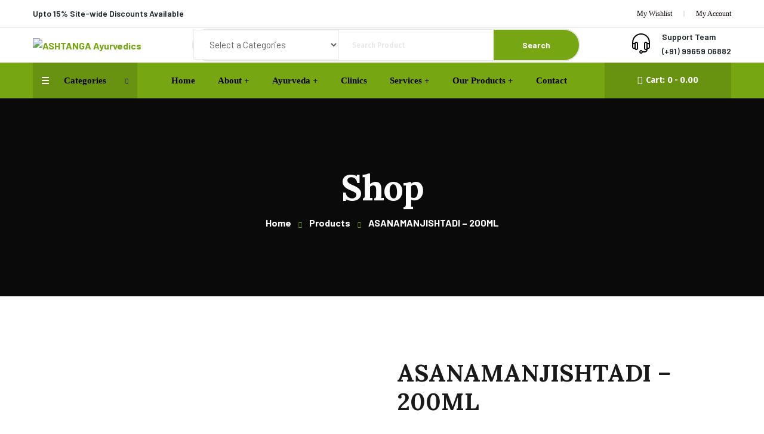

--- FILE ---
content_type: text/html; charset=UTF-8
request_url: https://ashtangam.com/product/asanamanjishtadi/
body_size: 40056
content:
<!doctype html>
<html dir="ltr" lang="en-US" prefix="og: https://ogp.me/ns#">
<head>
    
    <meta charset="UTF-8">
    <meta name="viewport" content="width=device-width, initial-scale=1">
    <link rel="profile" href="//gmpg.org/xfn/11">
    <title>ASANAMANJISHTADI – 200ML - ASHTANGA Ayurvedics</title>

		<!-- All in One SEO 4.7.8 - aioseo.com -->
	<meta name="description" content="For External Use Effective In Giving Comfort For Ear, Eyes, Head.For Normal Application For Bathing &amp; Combing." />
	<meta name="robots" content="max-image-preview:large" />
	<link rel="canonical" href="https://ashtangam.com/product/asanamanjishtadi/" />
	<meta name="generator" content="All in One SEO (AIOSEO) 4.7.8" />
		<meta property="og:locale" content="en_US" />
		<meta property="og:site_name" content="ASHTANGA Ayurvedics - Think Ayurveda.. Think ASHTANGA.." />
		<meta property="og:type" content="article" />
		<meta property="og:title" content="ASANAMANJISHTADI – 200ML - ASHTANGA Ayurvedics" />
		<meta property="og:description" content="For External Use Effective In Giving Comfort For Ear, Eyes, Head.For Normal Application For Bathing &amp; Combing." />
		<meta property="og:url" content="https://ashtangam.com/product/asanamanjishtadi/" />
		<meta property="og:image" content="https://ashtangam.com/wp-content/uploads/2021/03/ashtangalogo_main.jpg" />
		<meta property="og:image:secure_url" content="https://ashtangam.com/wp-content/uploads/2021/03/ashtangalogo_main.jpg" />
		<meta property="article:published_time" content="2023-11-29T18:30:00+00:00" />
		<meta property="article:modified_time" content="2024-12-18T06:38:20+00:00" />
		<meta name="twitter:card" content="summary_large_image" />
		<meta name="twitter:title" content="ASANAMANJISHTADI – 200ML - ASHTANGA Ayurvedics" />
		<meta name="twitter:description" content="For External Use Effective In Giving Comfort For Ear, Eyes, Head.For Normal Application For Bathing &amp; Combing." />
		<meta name="twitter:image" content="https://ashtangam.com/wp-content/uploads/2021/03/ashtangalogo_main.jpg" />
		<script type="application/ld+json" class="aioseo-schema">
			{"@context":"https:\/\/schema.org","@graph":[{"@type":"BreadcrumbList","@id":"https:\/\/ashtangam.com\/product\/asanamanjishtadi\/#breadcrumblist","itemListElement":[{"@type":"ListItem","@id":"https:\/\/ashtangam.com\/#listItem","position":1,"name":"Home","item":"https:\/\/ashtangam.com\/","nextItem":{"@type":"ListItem","@id":"https:\/\/ashtangam.com\/product\/asanamanjishtadi\/#listItem","name":"ASANAMANJISHTADI - 200ML"}},{"@type":"ListItem","@id":"https:\/\/ashtangam.com\/product\/asanamanjishtadi\/#listItem","position":2,"name":"ASANAMANJISHTADI - 200ML","previousItem":{"@type":"ListItem","@id":"https:\/\/ashtangam.com\/#listItem","name":"Home"}}]},{"@type":"ItemPage","@id":"https:\/\/ashtangam.com\/product\/asanamanjishtadi\/#itempage","url":"https:\/\/ashtangam.com\/product\/asanamanjishtadi\/","name":"ASANAMANJISHTADI \u2013 200ML - ASHTANGA Ayurvedics","description":"For External Use Effective In Giving Comfort For Ear, Eyes, Head.For Normal Application For Bathing & Combing.","inLanguage":"en-US","isPartOf":{"@id":"https:\/\/ashtangam.com\/#website"},"breadcrumb":{"@id":"https:\/\/ashtangam.com\/product\/asanamanjishtadi\/#breadcrumblist"},"datePublished":"2023-11-30T00:00:00+05:30","dateModified":"2024-12-18T12:08:20+05:30"},{"@type":"Organization","@id":"https:\/\/ashtangam.com\/#organization","name":"ASHTANGA Ayurvedics","description":"Think Ayurveda.. Think ASHTANGA..","url":"https:\/\/ashtangam.com\/","logo":{"@type":"ImageObject","url":"https:\/\/ashtangam.com\/wp-content\/uploads\/2021\/03\/ashtangalogo_main.jpg","@id":"https:\/\/ashtangam.com\/product\/asanamanjishtadi\/#organizationLogo","width":2471,"height":610},"image":{"@id":"https:\/\/ashtangam.com\/product\/asanamanjishtadi\/#organizationLogo"}},{"@type":"WebSite","@id":"https:\/\/ashtangam.com\/#website","url":"https:\/\/ashtangam.com\/","name":"ASHTANGA Ayurvedics","description":"Think Ayurveda.. Think ASHTANGA..","inLanguage":"en-US","publisher":{"@id":"https:\/\/ashtangam.com\/#organization"}}]}
		</script>
		<!-- All in One SEO -->

<link rel='dns-prefetch' href='//fonts.googleapis.com' />
<link rel="alternate" type="application/rss+xml" title="ASHTANGA Ayurvedics &raquo; Feed" href="https://ashtangam.com/feed/" />
<link rel="alternate" type="application/rss+xml" title="ASHTANGA Ayurvedics &raquo; Comments Feed" href="https://ashtangam.com/comments/feed/" />
<link rel="alternate" type="application/rss+xml" title="ASHTANGA Ayurvedics &raquo; ASANAMANJISHTADI &#8211; 200ML Comments Feed" href="https://ashtangam.com/product/asanamanjishtadi/feed/" />
<link rel="alternate" title="oEmbed (JSON)" type="application/json+oembed" href="https://ashtangam.com/wp-json/oembed/1.0/embed?url=https%3A%2F%2Fashtangam.com%2Fproduct%2Fasanamanjishtadi%2F" />
<link rel="alternate" title="oEmbed (XML)" type="text/xml+oembed" href="https://ashtangam.com/wp-json/oembed/1.0/embed?url=https%3A%2F%2Fashtangam.com%2Fproduct%2Fasanamanjishtadi%2F&#038;format=xml" />
<style id='wp-img-auto-sizes-contain-inline-css' type='text/css'>
img:is([sizes=auto i],[sizes^="auto," i]){contain-intrinsic-size:3000px 1500px}
/*# sourceURL=wp-img-auto-sizes-contain-inline-css */
</style>
<link rel='stylesheet' id='sbi_styles-css' href='https://ashtangam.com/wp-content/plugins/instagram-feed/css/sbi-styles.min.css?ver=6.2.10' type='text/css' media='all' />
<style id='wp-emoji-styles-inline-css' type='text/css'>

	img.wp-smiley, img.emoji {
		display: inline !important;
		border: none !important;
		box-shadow: none !important;
		height: 1em !important;
		width: 1em !important;
		margin: 0 0.07em !important;
		vertical-align: -0.1em !important;
		background: none !important;
		padding: 0 !important;
	}
/*# sourceURL=wp-emoji-styles-inline-css */
</style>
<link rel='stylesheet' id='wp-block-library-css' href='https://ashtangam.com/wp-includes/css/dist/block-library/style.min.css?ver=6.9' type='text/css' media='all' />
<style id='global-styles-inline-css' type='text/css'>
:root{--wp--preset--aspect-ratio--square: 1;--wp--preset--aspect-ratio--4-3: 4/3;--wp--preset--aspect-ratio--3-4: 3/4;--wp--preset--aspect-ratio--3-2: 3/2;--wp--preset--aspect-ratio--2-3: 2/3;--wp--preset--aspect-ratio--16-9: 16/9;--wp--preset--aspect-ratio--9-16: 9/16;--wp--preset--color--black: #000000;--wp--preset--color--cyan-bluish-gray: #abb8c3;--wp--preset--color--white: #ffffff;--wp--preset--color--pale-pink: #f78da7;--wp--preset--color--vivid-red: #cf2e2e;--wp--preset--color--luminous-vivid-orange: #ff6900;--wp--preset--color--luminous-vivid-amber: #fcb900;--wp--preset--color--light-green-cyan: #7bdcb5;--wp--preset--color--vivid-green-cyan: #00d084;--wp--preset--color--pale-cyan-blue: #8ed1fc;--wp--preset--color--vivid-cyan-blue: #0693e3;--wp--preset--color--vivid-purple: #9b51e0;--wp--preset--gradient--vivid-cyan-blue-to-vivid-purple: linear-gradient(135deg,rgb(6,147,227) 0%,rgb(155,81,224) 100%);--wp--preset--gradient--light-green-cyan-to-vivid-green-cyan: linear-gradient(135deg,rgb(122,220,180) 0%,rgb(0,208,130) 100%);--wp--preset--gradient--luminous-vivid-amber-to-luminous-vivid-orange: linear-gradient(135deg,rgb(252,185,0) 0%,rgb(255,105,0) 100%);--wp--preset--gradient--luminous-vivid-orange-to-vivid-red: linear-gradient(135deg,rgb(255,105,0) 0%,rgb(207,46,46) 100%);--wp--preset--gradient--very-light-gray-to-cyan-bluish-gray: linear-gradient(135deg,rgb(238,238,238) 0%,rgb(169,184,195) 100%);--wp--preset--gradient--cool-to-warm-spectrum: linear-gradient(135deg,rgb(74,234,220) 0%,rgb(151,120,209) 20%,rgb(207,42,186) 40%,rgb(238,44,130) 60%,rgb(251,105,98) 80%,rgb(254,248,76) 100%);--wp--preset--gradient--blush-light-purple: linear-gradient(135deg,rgb(255,206,236) 0%,rgb(152,150,240) 100%);--wp--preset--gradient--blush-bordeaux: linear-gradient(135deg,rgb(254,205,165) 0%,rgb(254,45,45) 50%,rgb(107,0,62) 100%);--wp--preset--gradient--luminous-dusk: linear-gradient(135deg,rgb(255,203,112) 0%,rgb(199,81,192) 50%,rgb(65,88,208) 100%);--wp--preset--gradient--pale-ocean: linear-gradient(135deg,rgb(255,245,203) 0%,rgb(182,227,212) 50%,rgb(51,167,181) 100%);--wp--preset--gradient--electric-grass: linear-gradient(135deg,rgb(202,248,128) 0%,rgb(113,206,126) 100%);--wp--preset--gradient--midnight: linear-gradient(135deg,rgb(2,3,129) 0%,rgb(40,116,252) 100%);--wp--preset--font-size--small: 13px;--wp--preset--font-size--medium: 20px;--wp--preset--font-size--large: 36px;--wp--preset--font-size--x-large: 42px;--wp--preset--spacing--20: 0.44rem;--wp--preset--spacing--30: 0.67rem;--wp--preset--spacing--40: 1rem;--wp--preset--spacing--50: 1.5rem;--wp--preset--spacing--60: 2.25rem;--wp--preset--spacing--70: 3.38rem;--wp--preset--spacing--80: 5.06rem;--wp--preset--shadow--natural: 6px 6px 9px rgba(0, 0, 0, 0.2);--wp--preset--shadow--deep: 12px 12px 50px rgba(0, 0, 0, 0.4);--wp--preset--shadow--sharp: 6px 6px 0px rgba(0, 0, 0, 0.2);--wp--preset--shadow--outlined: 6px 6px 0px -3px rgb(255, 255, 255), 6px 6px rgb(0, 0, 0);--wp--preset--shadow--crisp: 6px 6px 0px rgb(0, 0, 0);}:where(.is-layout-flex){gap: 0.5em;}:where(.is-layout-grid){gap: 0.5em;}body .is-layout-flex{display: flex;}.is-layout-flex{flex-wrap: wrap;align-items: center;}.is-layout-flex > :is(*, div){margin: 0;}body .is-layout-grid{display: grid;}.is-layout-grid > :is(*, div){margin: 0;}:where(.wp-block-columns.is-layout-flex){gap: 2em;}:where(.wp-block-columns.is-layout-grid){gap: 2em;}:where(.wp-block-post-template.is-layout-flex){gap: 1.25em;}:where(.wp-block-post-template.is-layout-grid){gap: 1.25em;}.has-black-color{color: var(--wp--preset--color--black) !important;}.has-cyan-bluish-gray-color{color: var(--wp--preset--color--cyan-bluish-gray) !important;}.has-white-color{color: var(--wp--preset--color--white) !important;}.has-pale-pink-color{color: var(--wp--preset--color--pale-pink) !important;}.has-vivid-red-color{color: var(--wp--preset--color--vivid-red) !important;}.has-luminous-vivid-orange-color{color: var(--wp--preset--color--luminous-vivid-orange) !important;}.has-luminous-vivid-amber-color{color: var(--wp--preset--color--luminous-vivid-amber) !important;}.has-light-green-cyan-color{color: var(--wp--preset--color--light-green-cyan) !important;}.has-vivid-green-cyan-color{color: var(--wp--preset--color--vivid-green-cyan) !important;}.has-pale-cyan-blue-color{color: var(--wp--preset--color--pale-cyan-blue) !important;}.has-vivid-cyan-blue-color{color: var(--wp--preset--color--vivid-cyan-blue) !important;}.has-vivid-purple-color{color: var(--wp--preset--color--vivid-purple) !important;}.has-black-background-color{background-color: var(--wp--preset--color--black) !important;}.has-cyan-bluish-gray-background-color{background-color: var(--wp--preset--color--cyan-bluish-gray) !important;}.has-white-background-color{background-color: var(--wp--preset--color--white) !important;}.has-pale-pink-background-color{background-color: var(--wp--preset--color--pale-pink) !important;}.has-vivid-red-background-color{background-color: var(--wp--preset--color--vivid-red) !important;}.has-luminous-vivid-orange-background-color{background-color: var(--wp--preset--color--luminous-vivid-orange) !important;}.has-luminous-vivid-amber-background-color{background-color: var(--wp--preset--color--luminous-vivid-amber) !important;}.has-light-green-cyan-background-color{background-color: var(--wp--preset--color--light-green-cyan) !important;}.has-vivid-green-cyan-background-color{background-color: var(--wp--preset--color--vivid-green-cyan) !important;}.has-pale-cyan-blue-background-color{background-color: var(--wp--preset--color--pale-cyan-blue) !important;}.has-vivid-cyan-blue-background-color{background-color: var(--wp--preset--color--vivid-cyan-blue) !important;}.has-vivid-purple-background-color{background-color: var(--wp--preset--color--vivid-purple) !important;}.has-black-border-color{border-color: var(--wp--preset--color--black) !important;}.has-cyan-bluish-gray-border-color{border-color: var(--wp--preset--color--cyan-bluish-gray) !important;}.has-white-border-color{border-color: var(--wp--preset--color--white) !important;}.has-pale-pink-border-color{border-color: var(--wp--preset--color--pale-pink) !important;}.has-vivid-red-border-color{border-color: var(--wp--preset--color--vivid-red) !important;}.has-luminous-vivid-orange-border-color{border-color: var(--wp--preset--color--luminous-vivid-orange) !important;}.has-luminous-vivid-amber-border-color{border-color: var(--wp--preset--color--luminous-vivid-amber) !important;}.has-light-green-cyan-border-color{border-color: var(--wp--preset--color--light-green-cyan) !important;}.has-vivid-green-cyan-border-color{border-color: var(--wp--preset--color--vivid-green-cyan) !important;}.has-pale-cyan-blue-border-color{border-color: var(--wp--preset--color--pale-cyan-blue) !important;}.has-vivid-cyan-blue-border-color{border-color: var(--wp--preset--color--vivid-cyan-blue) !important;}.has-vivid-purple-border-color{border-color: var(--wp--preset--color--vivid-purple) !important;}.has-vivid-cyan-blue-to-vivid-purple-gradient-background{background: var(--wp--preset--gradient--vivid-cyan-blue-to-vivid-purple) !important;}.has-light-green-cyan-to-vivid-green-cyan-gradient-background{background: var(--wp--preset--gradient--light-green-cyan-to-vivid-green-cyan) !important;}.has-luminous-vivid-amber-to-luminous-vivid-orange-gradient-background{background: var(--wp--preset--gradient--luminous-vivid-amber-to-luminous-vivid-orange) !important;}.has-luminous-vivid-orange-to-vivid-red-gradient-background{background: var(--wp--preset--gradient--luminous-vivid-orange-to-vivid-red) !important;}.has-very-light-gray-to-cyan-bluish-gray-gradient-background{background: var(--wp--preset--gradient--very-light-gray-to-cyan-bluish-gray) !important;}.has-cool-to-warm-spectrum-gradient-background{background: var(--wp--preset--gradient--cool-to-warm-spectrum) !important;}.has-blush-light-purple-gradient-background{background: var(--wp--preset--gradient--blush-light-purple) !important;}.has-blush-bordeaux-gradient-background{background: var(--wp--preset--gradient--blush-bordeaux) !important;}.has-luminous-dusk-gradient-background{background: var(--wp--preset--gradient--luminous-dusk) !important;}.has-pale-ocean-gradient-background{background: var(--wp--preset--gradient--pale-ocean) !important;}.has-electric-grass-gradient-background{background: var(--wp--preset--gradient--electric-grass) !important;}.has-midnight-gradient-background{background: var(--wp--preset--gradient--midnight) !important;}.has-small-font-size{font-size: var(--wp--preset--font-size--small) !important;}.has-medium-font-size{font-size: var(--wp--preset--font-size--medium) !important;}.has-large-font-size{font-size: var(--wp--preset--font-size--large) !important;}.has-x-large-font-size{font-size: var(--wp--preset--font-size--x-large) !important;}
/*# sourceURL=global-styles-inline-css */
</style>

<style id='classic-theme-styles-inline-css' type='text/css'>
/*! This file is auto-generated */
.wp-block-button__link{color:#fff;background-color:#32373c;border-radius:9999px;box-shadow:none;text-decoration:none;padding:calc(.667em + 2px) calc(1.333em + 2px);font-size:1.125em}.wp-block-file__button{background:#32373c;color:#fff;text-decoration:none}
/*# sourceURL=/wp-includes/css/classic-themes.min.css */
</style>
<link rel='stylesheet' id='ct-main-css-css' href='https://ashtangam.com/wp-content/plugins/case-theme-core/assets/css/main.css?ver=1.0.0' type='text/css' media='all' />
<link rel='stylesheet' id='progressbar-lib-css-css' href='https://ashtangam.com/wp-content/plugins/case-theme-core/assets/css/lib/progressbar.min.css?ver=0.7.1' type='text/css' media='all' />
<link rel='stylesheet' id='oc-css-css' href='https://ashtangam.com/wp-content/plugins/case-theme-core/assets/css/lib/owl.carousel.min.css?ver=2.2.1' type='text/css' media='all' />
<link rel='stylesheet' id='ct-slick-css-css' href='https://ashtangam.com/wp-content/plugins/case-theme-core/assets/css/lib/slick.css?ver=1.0.0' type='text/css' media='all' />
<link rel='stylesheet' id='ct-font-awesome-css' href='https://ashtangam.com/wp-content/plugins/case-theme-core/assets/plugin/font-awesome/css/font-awesome.min.css?ver=4.7.0' type='text/css' media='all' />
<link rel='stylesheet' id='remodal-css' href='https://ashtangam.com/wp-content/plugins/case-theme-user/acess/css/remodal.css?ver=6.9' type='text/css' media='all' />
<link rel='stylesheet' id='remodal-default-theme-css' href='https://ashtangam.com/wp-content/plugins/case-theme-user/acess/css/remodal-default-theme.css?ver=6.9' type='text/css' media='all' />
<link rel='stylesheet' id='simple-job-board-google-fonts-css' href='https://fonts.googleapis.com/css?family=Roboto%3A100%2C100i%2C300%2C300i%2C400%2C400i%2C500%2C500i%2C700%2C700i%2C900%2C900i&#038;ver=2.11.1' type='text/css' media='all' />
<link rel='stylesheet' id='sjb-fontawesome-css' href='https://ashtangam.com/wp-content/plugins/simple-job-board/includes/css/font-awesome.min.css?ver=5.15.4' type='text/css' media='all' />
<link rel='stylesheet' id='simple-job-board-jquery-ui-css' href='https://ashtangam.com/wp-content/plugins/simple-job-board/public/css/jquery-ui.css?ver=1.12.1' type='text/css' media='all' />
<link rel='stylesheet' id='simple-job-board-frontend-css' href='https://ashtangam.com/wp-content/plugins/simple-job-board/public/css/simple-job-board-public.css?ver=3.0.0' type='text/css' media='all' />
<link rel='stylesheet' id='Rich_Web_Video_Slider-css' href='https://ashtangam.com/wp-content/plugins/slider-video/Style/Rich-Web-Video-Slider-Widget.css?ver=6.9' type='text/css' media='all' />
<link rel='stylesheet' id='fontawesomeSl-css-css' href='https://ashtangam.com/wp-content/plugins/slider-video/Style/richwebicons.css?ver=6.9' type='text/css' media='all' />
<link rel='stylesheet' id='wpgp-youtube-gallery-css' href='https://ashtangam.com/wp-content/plugins/video-gallery-playlist/public/css/wpgp-youtube-gallery-public.css?ver=2.4.0' type='text/css' media='all' />
<link rel='stylesheet' id='photoswipe-css' href='https://ashtangam.com/wp-content/plugins/woocommerce/assets/css/photoswipe/photoswipe.min.css?ver=8.7.0' type='text/css' media='all' />
<link rel='stylesheet' id='photoswipe-default-skin-css' href='https://ashtangam.com/wp-content/plugins/woocommerce/assets/css/photoswipe/default-skin/default-skin.min.css?ver=8.7.0' type='text/css' media='all' />
<link rel='stylesheet' id='woocommerce-layout-css' href='https://ashtangam.com/wp-content/plugins/woocommerce/assets/css/woocommerce-layout.css?ver=8.7.0' type='text/css' media='all' />
<link rel='stylesheet' id='woocommerce-smallscreen-css' href='https://ashtangam.com/wp-content/plugins/woocommerce/assets/css/woocommerce-smallscreen.css?ver=8.7.0' type='text/css' media='only screen and (max-width: 768px)' />
<link rel='stylesheet' id='woocommerce-general-css' href='https://ashtangam.com/wp-content/plugins/woocommerce/assets/css/woocommerce.css?ver=8.7.0' type='text/css' media='all' />
<style id='woocommerce-inline-inline-css' type='text/css'>
.woocommerce form .form-row .required { visibility: visible; }
/*# sourceURL=woocommerce-inline-inline-css */
</style>
<link rel='stylesheet' id='woo-variation-swatches-css' href='https://ashtangam.com/wp-content/plugins/woo-variation-swatches/assets/css/frontend.min.css?ver=1708151609' type='text/css' media='all' />
<style id='woo-variation-swatches-inline-css' type='text/css'>
:root {
--wvs-tick:url("data:image/svg+xml;utf8,%3Csvg filter='drop-shadow(0px 0px 2px rgb(0 0 0 / .8))' xmlns='http://www.w3.org/2000/svg'  viewBox='0 0 30 30'%3E%3Cpath fill='none' stroke='%23ffffff' stroke-linecap='round' stroke-linejoin='round' stroke-width='4' d='M4 16L11 23 27 7'/%3E%3C/svg%3E");

--wvs-cross:url("data:image/svg+xml;utf8,%3Csvg filter='drop-shadow(0px 0px 5px rgb(255 255 255 / .6))' xmlns='http://www.w3.org/2000/svg' width='72px' height='72px' viewBox='0 0 24 24'%3E%3Cpath fill='none' stroke='%23ff0000' stroke-linecap='round' stroke-width='0.6' d='M5 5L19 19M19 5L5 19'/%3E%3C/svg%3E");
--wvs-single-product-item-width:30px;
--wvs-single-product-item-height:30px;
--wvs-single-product-item-font-size:16px}
/*# sourceURL=woo-variation-swatches-inline-css */
</style>
<link rel='stylesheet' id='hint-css' href='https://ashtangam.com/wp-content/plugins/woo-smart-compare/assets/libs/hint/hint.min.css?ver=6.9' type='text/css' media='all' />
<link rel='stylesheet' id='perfect-scrollbar-css' href='https://ashtangam.com/wp-content/plugins/woo-smart-compare/assets/libs/perfect-scrollbar/css/perfect-scrollbar.min.css?ver=6.9' type='text/css' media='all' />
<link rel='stylesheet' id='perfect-scrollbar-wpc-css' href='https://ashtangam.com/wp-content/plugins/woo-smart-compare/assets/libs/perfect-scrollbar/css/custom-theme.css?ver=6.9' type='text/css' media='all' />
<link rel='stylesheet' id='woosc-frontend-css' href='https://ashtangam.com/wp-content/plugins/woo-smart-compare/assets/css/frontend.css?ver=6.2.3' type='text/css' media='all' />
<link rel='stylesheet' id='slick-css' href='https://ashtangam.com/wp-content/plugins/woo-smart-quick-view/assets/libs/slick/slick.css?ver=6.9' type='text/css' media='all' />
<link rel='stylesheet' id='magnific-popup-css' href='https://ashtangam.com/wp-content/plugins/woo-smart-quick-view/assets/libs/magnific-popup/magnific-popup.css?ver=6.9' type='text/css' media='all' />
<link rel='stylesheet' id='woosq-feather-css' href='https://ashtangam.com/wp-content/plugins/woo-smart-quick-view/assets/libs/feather/feather.css?ver=6.9' type='text/css' media='all' />
<link rel='stylesheet' id='woosq-frontend-css' href='https://ashtangam.com/wp-content/plugins/woo-smart-quick-view/assets/css/frontend.css?ver=4.0.2' type='text/css' media='all' />
<link rel='stylesheet' id='woosw-icons-css' href='https://ashtangam.com/wp-content/plugins/woo-smart-wishlist/assets/css/icons.css?ver=4.8.5' type='text/css' media='all' />
<link rel='stylesheet' id='woosw-frontend-css' href='https://ashtangam.com/wp-content/plugins/woo-smart-wishlist/assets/css/frontend.css?ver=4.8.5' type='text/css' media='all' />
<style id='woosw-frontend-inline-css' type='text/css'>
.woosw-popup .woosw-popup-inner .woosw-popup-content .woosw-popup-content-bot .woosw-notice { background-color: #5fbd74; } .woosw-popup .woosw-popup-inner .woosw-popup-content .woosw-popup-content-bot .woosw-popup-content-bot-inner a:hover { color: #5fbd74; border-color: #5fbd74; } 
/*# sourceURL=woosw-frontend-inline-css */
</style>
<link rel='stylesheet' id='bootstrap-css' href='https://ashtangam.com/wp-content/themes/organio/assets/css/bootstrap.min.css?ver=4.0.0' type='text/css' media='all' />
<link rel='stylesheet' id='caseicon-css' href='https://ashtangam.com/wp-content/themes/organio/assets/css/caseicon.css?ver=1.5.0' type='text/css' media='all' />
<link rel='stylesheet' id='flaticon-css' href='https://ashtangam.com/wp-content/themes/organio/assets/css/flaticon.css?ver=1.5.0' type='text/css' media='all' />
<link rel='stylesheet' id='animate-css' href='https://ashtangam.com/wp-content/themes/organio/assets/css/animate.css?ver=1.0.0' type='text/css' media='all' />
<link rel='stylesheet' id='organio-theme-css' href='https://ashtangam.com/wp-content/themes/organio/assets/css/theme.css?ver=1.5.0' type='text/css' media='all' />
<style id='organio-theme-inline-css' type='text/css'>
        @media screen and (max-width: 1199px) {
		        }
        		@media screen and (min-width: 1200px) {
		.ct-main-menu > li > a { color: #0a0000 !important; }.ct-main-menu > li > a:hover { color: #ffffff !important; }.ct-main-menu > li.current_page_item > a, .ct-main-menu > li.current-menu-item > a, .ct-main-menu > li.current_page_ancestor > a, .ct-main-menu > li.current-menu-ancestor > a { color: #ffffff !important; }		}
		
/*# sourceURL=organio-theme-inline-css */
</style>
<link rel='stylesheet' id='organio-style-css' href='https://ashtangam.com/wp-content/themes/organio/style.css?ver=6.9' type='text/css' media='all' />
<link rel='stylesheet' id='organio-google-fonts-css' href='//fonts.googleapis.com/css?family=Poppins%3A400%2C500%2C600%2C700%7CLora%3A400%2C500%2C600%2C700%7CBarlow%3A300%2C400%2C400i%2C500%2C500i%2C600%2C600i%2C700%2C700i%7CArchitects+Daughter%3A400%7CFira+Sans%3A400%2C500%2C700%7CRoboto%3A400%2C500%2C600%2C700%7CLexend%3A400%2C500%2C600%2C700%7CPlayfair+Display%3A400%2C400i%2C700%2C700i%2C800%2C900&#038;subset=latin%2Clatin-ext&#038;ver=6.9' type='text/css' media='all' />
<link rel='stylesheet' id='flexible-shipping-free-shipping-css' href='https://ashtangam.com/wp-content/plugins/flexible-shipping/assets/dist/css/free-shipping.css?ver=4.24.19.2' type='text/css' media='all' />
<link rel='stylesheet' id='tablepress-default-css' href='https://ashtangam.com/wp-content/tablepress-combined.min.css?ver=9' type='text/css' media='all' />
<script type="text/template" id="tmpl-variation-template">
	<div class="woocommerce-variation-description">{{{ data.variation.variation_description }}}</div>
	<div class="woocommerce-variation-price">{{{ data.variation.price_html }}}</div>
	<div class="woocommerce-variation-availability">{{{ data.variation.availability_html }}}</div>
</script>
<script type="text/template" id="tmpl-unavailable-variation-template">
	<p>Sorry, this product is unavailable. Please choose a different combination.</p>
</script>
<script type="text/javascript" src="https://ashtangam.com/wp-includes/js/jquery/jquery.min.js?ver=3.7.1" id="jquery-core-js"></script>
<script type="text/javascript" src="https://ashtangam.com/wp-includes/js/jquery/jquery-migrate.min.js?ver=3.4.1" id="jquery-migrate-js"></script>
<script type="text/javascript" src="https://ashtangam.com/wp-content/plugins/case-theme-core/assets/js/main.js?ver=1.0.0" id="ct-main-js-js"></script>
<script type="text/javascript" src="https://ashtangam.com/wp-includes/js/jquery/ui/core.min.js?ver=1.13.3" id="jquery-ui-core-js"></script>
<script type="text/javascript" id="Rich_Web_Video_Slider-js-extra">
/* <![CDATA[ */
var object = {"ajaxurl":"https://ashtangam.com/wp-admin/admin-ajax.php"};
//# sourceURL=Rich_Web_Video_Slider-js-extra
/* ]]> */
</script>
<script type="text/javascript" src="https://ashtangam.com/wp-content/plugins/slider-video/Scripts/Rich-Web-Video-Slider-Widget.js?ver=6.9" id="Rich_Web_Video_Slider-js"></script>
<script type="text/javascript" src="https://ashtangam.com/wp-content/plugins/video-gallery-playlist/public/js/wpgp-youtube-gallery-public.js?ver=2.4.0" id="wpgp-youtube-gallery-js"></script>
<script type="text/javascript" src="https://ashtangam.com/wp-content/plugins/woocommerce/assets/js/jquery-blockui/jquery.blockUI.min.js?ver=2.7.0-wc.8.7.0" id="jquery-blockui-js" data-wp-strategy="defer"></script>
<script type="text/javascript" src="https://ashtangam.com/wp-content/plugins/woocommerce/assets/js/zoom/jquery.zoom.min.js?ver=1.7.21-wc.8.7.0" id="zoom-js" defer="defer" data-wp-strategy="defer"></script>
<script type="text/javascript" src="https://ashtangam.com/wp-content/plugins/woocommerce/assets/js/flexslider/jquery.flexslider.min.js?ver=2.7.2-wc.8.7.0" id="flexslider-js" defer="defer" data-wp-strategy="defer"></script>
<script type="text/javascript" src="https://ashtangam.com/wp-content/plugins/woocommerce/assets/js/photoswipe/photoswipe.min.js?ver=4.1.1-wc.8.7.0" id="photoswipe-js" defer="defer" data-wp-strategy="defer"></script>
<script type="text/javascript" src="https://ashtangam.com/wp-content/plugins/woocommerce/assets/js/photoswipe/photoswipe-ui-default.min.js?ver=4.1.1-wc.8.7.0" id="photoswipe-ui-default-js" defer="defer" data-wp-strategy="defer"></script>
<script type="text/javascript" id="wc-single-product-js-extra">
/* <![CDATA[ */
var wc_single_product_params = {"i18n_required_rating_text":"Please select a rating","review_rating_required":"yes","flexslider":{"rtl":false,"animation":"slide","smoothHeight":true,"directionNav":false,"controlNav":"thumbnails","slideshow":false,"animationSpeed":500,"animationLoop":false,"allowOneSlide":false},"zoom_enabled":"1","zoom_options":[],"photoswipe_enabled":"1","photoswipe_options":{"shareEl":false,"closeOnScroll":false,"history":false,"hideAnimationDuration":0,"showAnimationDuration":0},"flexslider_enabled":"1"};
//# sourceURL=wc-single-product-js-extra
/* ]]> */
</script>
<script type="text/javascript" src="https://ashtangam.com/wp-content/plugins/woocommerce/assets/js/frontend/single-product.min.js?ver=8.7.0" id="wc-single-product-js" defer="defer" data-wp-strategy="defer"></script>
<script type="text/javascript" src="https://ashtangam.com/wp-content/plugins/woocommerce/assets/js/js-cookie/js.cookie.min.js?ver=2.1.4-wc.8.7.0" id="js-cookie-js" data-wp-strategy="defer"></script>
<script type="text/javascript" id="woocommerce-js-extra">
/* <![CDATA[ */
var woocommerce_params = {"ajax_url":"/wp-admin/admin-ajax.php","wc_ajax_url":"/?wc-ajax=%%endpoint%%"};
//# sourceURL=woocommerce-js-extra
/* ]]> */
</script>
<script type="text/javascript" src="https://ashtangam.com/wp-content/plugins/woocommerce/assets/js/frontend/woocommerce.min.js?ver=8.7.0" id="woocommerce-js" defer="defer" data-wp-strategy="defer"></script>
<script type="text/javascript" src="https://ashtangam.com/wp-includes/js/underscore.min.js?ver=1.13.7" id="underscore-js"></script>
<script type="text/javascript" id="wp-util-js-extra">
/* <![CDATA[ */
var _wpUtilSettings = {"ajax":{"url":"/wp-admin/admin-ajax.php"}};
//# sourceURL=wp-util-js-extra
/* ]]> */
</script>
<script type="text/javascript" src="https://ashtangam.com/wp-includes/js/wp-util.min.js?ver=6.9" id="wp-util-js"></script>
<script type="text/javascript" src="https://ashtangam.com/wp-content/themes/organio/elementor/js/ct-inline-css.js?ver=1.5.0" id="ct-inline-css-js-js"></script>
<link rel="https://api.w.org/" href="https://ashtangam.com/wp-json/" /><link rel="alternate" title="JSON" type="application/json" href="https://ashtangam.com/wp-json/wp/v2/product/7117" /><link rel="EditURI" type="application/rsd+xml" title="RSD" href="https://ashtangam.com/xmlrpc.php?rsd" />
<meta name="generator" content="WordPress 6.9" />
<meta name="generator" content="WooCommerce 8.7.0" />
<link rel='shortlink' href='https://ashtangam.com/?p=7117' />
<meta name="generator" content="Redux 4.5.4" /><script type="text/javascript">if(!window._buttonizer) { window._buttonizer = {}; };var _buttonizer_page_data = {"language":"en"};window._buttonizer.data = { ..._buttonizer_page_data, ...window._buttonizer.data };</script><!-- Google tag (gtag.js) -->
<script async src="https://www.googletagmanager.com/gtag/js?id=G-BZ1XFQ2HGH"></script>
<script>
  window.dataLayer = window.dataLayer || [];
  function gtag(){dataLayer.push(arguments);}
  gtag('js', new Date());

  gtag('config', 'G-BZ1XFQ2HGH');
</script>
            <style type="text/css">
                
            /* SJB Fonts */
                                .sjb-page {
                        font-family: "Roboto", sans-serif;
                    }
            
                /* Job Filters Background Color */
                .sjb-page .sjb-filters
                {
                    background-color: #f2f2f2;
                }
                                                    
                /* Listing & Detail Page Title Color */
                .sjb-page .list-data .v1 .job-info h4 a , 
                .sjb-page .list-data .v2 .job-info h4 a              
                {
                    color: #3b3a3c;
                }                
                                                    
                /* Job Detail Page Headings */
                .sjb-page .sjb-detail .list-data .v1 h3,
                .sjb-page .sjb-detail .list-data .v2 h3,
                .sjb-page .sjb-detail .list-data ul li::before,
                .sjb-page .sjb-detail .list-data .v1 .job-detail h3,
                .sjb-page .sjb-detail .list-data .v2 .job-detail h3,
                .sjb-page .sjb-archive-page .job-title,
                .sjb-page .job-features h3
                {
                    color: #76a713; 
                }
                                                    
                /* Fontawesome Icon Color */
                .sjb-page .list-data .v1 .job-type i,
                .sjb-page .list-data .v1 .job-location i,
                .sjb-page .list-data .v1 .job-date i,
                .sjb-page .list-data .v2 .job-type i,
                .sjb-page .list-data .v2 .job-location i,
                .sjb-page .list-data .v2 .job-date i,
                .sjb-page .sjb-detail .list-data .v2 .job-features .sjb-title-value h4 i,
                .sjb-listing .list-data .v2 .job-features .sjb-title-value h4 i
                {
                    color: #3b3a3c;
                }

                /* Fontawesome Text Color */
                .sjb-page .list-data .v1 .job-type,
                .sjb-page .list-data .v1 .job-location,
                .sjb-page .list-data .v1 .job-date,
                .sjb-page .list-data .v2 .job-type,
                .sjb-page .list-data .v2 .job-location,
                .sjb-page .list-data .v2 .job-date
                {
                    color: #76a713;
                }
                                                    
                /* Job Filters-> All Buttons Background Color */
                .sjb-page .btn-primary,
                .sjb-page .btn-primary:hover,
                .sjb-page .btn-primary:active:hover,
                .sjb-page .btn-primary:active:focus,
                .sjb-page .sjb-detail .jobpost-form .file div,                
                .sjb-page .sjb-detail .jobpost-form .file:hover div
                {
                    background-color: #76a713 !important;
                    color: #fff !important;
                }
                
                .sjb-page .sjb-listing a.sjb_view_more_btn,
                .sjb-page .sjb-listing a.sjb_view_less_btn
                {
                    
                    color: #76a713 !important;
                }

                /* Pagination Text Color */
                /* Pagination Background Color */                
                .sjb-page .pagination li.list-item span.current,
                .sjb-page .pagination li.list-item a:hover, 
                .sjb-page .pagination li.list-item span.current:hover
                {
                    background: #ff7800;
                    border-color: #ff7800;                    
                    color: #fff;
                }
                                                    
            </style>        
            		<script>
			document.documentElement.className = document.documentElement.className.replace( 'no-js', 'js' );
		</script>
				<style>
			.no-js img.lazyload { display: none; }
			figure.wp-block-image img.lazyloading { min-width: 150px; }
							.lazyload, .lazyloading { opacity: 0; }
				.lazyloaded {
					opacity: 1;
					transition: opacity 400ms;
					transition-delay: 0ms;
				}
					</style>
																				<link rel="icon" type="image/png" href="https://ashtangam.com/wp-content/uploads/2023/10/ashtanga-favicon.png"/>	<noscript><style>.woocommerce-product-gallery{ opacity: 1 !important; }</style></noscript>
	<meta name="generator" content="Elementor 3.17.3; features: e_dom_optimization, e_optimized_assets_loading, e_optimized_css_loading, additional_custom_breakpoints; settings: css_print_method-external, google_font-enabled, font_display-swap">
<link rel="icon" href="https://ashtangam.com/wp-content/uploads/2023/10/ashtanga-favicon-50x50.png" sizes="32x32" />
<link rel="icon" href="https://ashtangam.com/wp-content/uploads/2023/10/ashtanga-favicon-300x300.png" sizes="192x192" />
<link rel="apple-touch-icon" href="https://ashtangam.com/wp-content/uploads/2023/10/ashtanga-favicon-300x300.png" />
<meta name="msapplication-TileImage" content="https://ashtangam.com/wp-content/uploads/2023/10/ashtanga-favicon-300x300.png" />
		<style type="text/css" id="wp-custom-css">
			.woocommerce-product--title {
	text-transform: uppercase;
	font-size: 18px !important;
}

.entry-title {
	text-transform: uppercase;
}
.adsbygoogle, iframe[src*="adsbygoogle"] {
    display: none !important;
    visibility: hidden !important;
}
.adsense-ad-class { 
    display: none !important; 
}
#aswift_1_host{display:none !important;}
.adsbygoogle-noablate{display:none !important;}
#google_vignette{display:none !important;}

.ct-header-branding-inner img{padding:0;}
.woocommerce-product--title{height:70px!important;}
.ct-image-single img{max-height:100%!important!important;}


.woocommerce ul.products li.product a img{padding:20px 10px}
.woocommerce .woocommerce-product-inner:before{	top:10px;bottom:10px;right:10px;left:10px;
}
.woocommerce ul.products li.product .woocommerce-product-title, .woocommerce ul.products li.product .woocommerce-product-title, .woocommerce ul.products li.product .woocommerce-product--title{padding:0 20px}
.woocommerce .woocommerce-product-inner .woocommerce-product-content {padding:10px;}

#home .woocommerce .woocommerce-product-inner .woocommerce-product-content {padding: 10px 30px 50px 30px;}



#home .woocommerce .woocommerce-product-inner .woocommerce-product-content .woocommerce-add-to-cart:not(.woocommerce-add-to-cart-grid){top:145px;}		</style>
		<style id="ct_theme_options-dynamic-css" title="dynamic-css" class="redux-options-output">.ct-main-menu > li > a, body .ct-main-menu .sub-menu li a{font-family:'Palatino Linotype', 'Book Antiqua', Palatino, serif;font-weight:700;}body #pagetitle{background-image:url('https://ashtangam.com/wp-content/uploads/2023/10/pagetitle_background.png');}a{color:#76a713;}a:hover{color:#ff7800;}a:active{color:#ff7800;}body{font-family:'Palatino Linotype', 'Book Antiqua', Palatino, serif;font-weight:700;font-style:normal;}</style><style id="wpforms-css-vars-root">
				:root {
					--wpforms-field-border-radius: 3px;
--wpforms-field-background-color: #ffffff;
--wpforms-field-border-color: rgba( 0, 0, 0, 0.25 );
--wpforms-field-text-color: rgba( 0, 0, 0, 0.7 );
--wpforms-label-color: rgba( 0, 0, 0, 0.85 );
--wpforms-label-sublabel-color: rgba( 0, 0, 0, 0.55 );
--wpforms-label-error-color: #d63637;
--wpforms-button-border-radius: 3px;
--wpforms-button-background-color: #066aab;
--wpforms-button-text-color: #ffffff;
--wpforms-field-size-input-height: 43px;
--wpforms-field-size-input-spacing: 15px;
--wpforms-field-size-font-size: 16px;
--wpforms-field-size-line-height: 19px;
--wpforms-field-size-padding-h: 14px;
--wpforms-field-size-checkbox-size: 16px;
--wpforms-field-size-sublabel-spacing: 5px;
--wpforms-field-size-icon-size: 1;
--wpforms-label-size-font-size: 16px;
--wpforms-label-size-line-height: 19px;
--wpforms-label-size-sublabel-font-size: 14px;
--wpforms-label-size-sublabel-line-height: 17px;
--wpforms-button-size-font-size: 17px;
--wpforms-button-size-height: 41px;
--wpforms-button-size-padding-h: 15px;
--wpforms-button-size-margin-top: 10px;

				}
			</style>    <title>Home - ASHTANGA Ayurvedics</title>
    <meta name="google-adsense-platform" content="disable">
    <!-- Google tag (gtag.js) -->
<script async src="https://www.googletagmanager.com/gtag/js?id=AW-17771814390"></script>
<script>
  window.dataLayer = window.dataLayer || [];
  function gtag(){dataLayer.push(arguments);}
  gtag('js', new Date());

  gtag('config', 'AW-17771814390');
</script>
<link rel='stylesheet' id='elementor-frontend-css' href='https://ashtangam.com/wp-content/plugins/elementor/assets/css/frontend-lite.min.css?ver=3.17.3' type='text/css' media='all' />
<link rel='stylesheet' id='elementor-post-30-css' href='https://ashtangam.com/wp-content/uploads/elementor/css/post-30.css?ver=1760684836' type='text/css' media='all' />
<link rel='stylesheet' id='elementor-icons-css' href='https://ashtangam.com/wp-content/plugins/elementor/assets/lib/eicons/css/elementor-icons.min.css?ver=5.23.0' type='text/css' media='all' />
<link rel='stylesheet' id='swiper-css' href='https://ashtangam.com/wp-content/plugins/elementor/assets/lib/swiper/v8/css/swiper.min.css?ver=8.4.5' type='text/css' media='all' />
<link rel='stylesheet' id='elementor-post-10781-css' href='https://ashtangam.com/wp-content/uploads/elementor/css/post-10781.css?ver=1760684828' type='text/css' media='all' />
<link rel='stylesheet' id='elementor-pro-css' href='https://ashtangam.com/wp-content/plugins/elementor-pro/assets/css/frontend-lite.min.css?ver=3.17.1' type='text/css' media='all' />
<link rel='stylesheet' id='sbistyles-css' href='https://ashtangam.com/wp-content/plugins/instagram-feed/css/sbi-styles.min.css?ver=6.2.10' type='text/css' media='all' />
<link rel='stylesheet' id='google-fonts-1-css' href='https://fonts.googleapis.com/css?family=Roboto%3A100%2C100italic%2C200%2C200italic%2C300%2C300italic%2C400%2C400italic%2C500%2C500italic%2C600%2C600italic%2C700%2C700italic%2C800%2C800italic%2C900%2C900italic%7CPoppins%3A100%2C100italic%2C200%2C200italic%2C300%2C300italic%2C400%2C400italic%2C500%2C500italic%2C600%2C600italic%2C700%2C700italic%2C800%2C800italic%2C900%2C900italic%7CRoboto+Slab%3A100%2C100italic%2C200%2C200italic%2C300%2C300italic%2C400%2C400italic%2C500%2C500italic%2C600%2C600italic%2C700%2C700italic%2C800%2C800italic%2C900%2C900italic&#038;display=swap&#038;ver=6.9' type='text/css' media='all' />
<link rel='stylesheet' id='elementor-icons-shared-0-css' href='https://ashtangam.com/wp-content/plugins/elementor/assets/lib/font-awesome/css/fontawesome.min.css?ver=5.15.3' type='text/css' media='all' />
<link rel='stylesheet' id='elementor-icons-fa-solid-css' href='https://ashtangam.com/wp-content/plugins/elementor/assets/lib/font-awesome/css/solid.min.css?ver=5.15.3' type='text/css' media='all' />
<link rel='stylesheet' id='elementor-icons-fa-brands-css' href='https://ashtangam.com/wp-content/plugins/elementor/assets/lib/font-awesome/css/brands.min.css?ver=5.15.3' type='text/css' media='all' />
</head>

<body class="wp-singular product-template-default single single-product postid-7117 wp-custom-logo wp-theme-organio theme-organio woocommerce woocommerce-page woocommerce-no-js woo-variation-swatches wvs-behavior-blur wvs-theme-organio wvs-show-label wvs-tooltip redux-page  site-h2 body-default-font heading-default-font header-sticky  site-404-default organio elementor-default elementor-kit-10781">
        <div id="page" class="site">
        <header id="ct-masthead">
    <div id="ct-header-wrap" class="ct-header-layout2 fixed-height is-sticky scroll-to-bottom" data-offset-sticky="100">
                    <div id="ct-header-top" class="ct-header-top2">
                <div class="container">
                    <div class="row">
                                                    <div class="ct-topbar-wellcome">
                                Upto 15% Site-wide Discounts Available                            </div>
                                                <div class="ct-topbar-right">
                                                        <ul id="ct-menu-topbar" class="ct-main-menu children-arrow ct-menu-topbar clearfix"><li id="menu-item-11185" class="menu-item menu-item-type-post_type menu-item-object-page menu-item-11185"><a href="https://ashtangam.com/wishlist/"></span><span>My Wishlist</span></a></li>
<li id="menu-item-12569" class="menu-item menu-item-type-custom menu-item-object-custom menu-item-12569"><a href="https://ashtangam.com/my-account/edit-account/"></span><span>My Account</span></a></li>
</ul>                        </div>
                    </div>
                </div>
            </div>
                 <div id="ct-header-middle">
            <div class="container">
                <div class="row">
                    <div class="ct-header-branding">
                        <div class="ct-header-branding-inner">
                            <a class="logo-dark" href="https://ashtangam.com/" title="ASHTANGA Ayurvedics" rel="home"><img  alt="ASHTANGA Ayurvedics" data-src="https://ashtangam.com/wp-content/uploads/2023/10/ashtangalogo_main.png" class="lazyload" src="[data-uri]" /><noscript><img  alt="ASHTANGA Ayurvedics" data-src="https://ashtangam.com/wp-content/uploads/2023/10/ashtangalogo_main.png" class="lazyload" src="[data-uri]" /><noscript><img  alt="ASHTANGA Ayurvedics" data-src="https://ashtangam.com/wp-content/uploads/2023/10/ashtangalogo_main.png" class="lazyload" src="[data-uri]" /><noscript><img  alt="ASHTANGA Ayurvedics" data-src="https://ashtangam.com/wp-content/uploads/2023/10/ashtangalogo_main.png" class="lazyload" src="[data-uri]" /><noscript><img src="https://ashtangam.com/wp-content/uploads/2023/10/ashtangalogo_main.png" alt="ASHTANGA Ayurvedics"/></noscript></noscript></noscript></noscript></a><a class="logo-light" href="https://ashtangam.com/" title="ASHTANGA Ayurvedics" rel="home"><img  alt="ASHTANGA Ayurvedics" data-src="https://ashtangam.com/wp-content/uploads/2021/03/ashtangalogo_transparent.png" class="lazyload" src="[data-uri]" /><noscript><img  alt="ASHTANGA Ayurvedics" data-src="https://ashtangam.com/wp-content/uploads/2021/03/ashtangalogo_transparent.png" class="lazyload" src="[data-uri]" /><noscript><img src="https://ashtangam.com/wp-content/uploads/2021/03/ashtangalogo_transparent.png" alt="ASHTANGA Ayurvedics"/></noscript></noscript></a><a class="logo-mobile" href="https://ashtangam.com/" title="ASHTANGA Ayurvedics" rel="home"><img  alt="ASHTANGA Ayurvedics" data-src="https://ashtangam.com/wp-content/uploads/2023/10/ashtangalogo_main.png" class="lazyload" src="[data-uri]" /><noscript><img  alt="ASHTANGA Ayurvedics" data-src="https://ashtangam.com/wp-content/uploads/2023/10/ashtangalogo_main.png" class="lazyload" src="[data-uri]" /><noscript><img  alt="ASHTANGA Ayurvedics" data-src="https://ashtangam.com/wp-content/uploads/2023/10/ashtangalogo_main.png" class="lazyload" src="[data-uri]" /><noscript><img  alt="ASHTANGA Ayurvedics" data-src="https://ashtangam.com/wp-content/uploads/2023/10/ashtangalogo_main.png" class="lazyload" src="[data-uri]" /><noscript><img src="https://ashtangam.com/wp-content/uploads/2023/10/ashtangalogo_main.png" alt="ASHTANGA Ayurvedics"/></noscript></noscript></noscript></noscript></a>                        </div>
                    </div>
                            <div class="ct-header-product-search">
            <form action="https://ashtangam.com/" class="product-searchform" method="get">
                <div class="product-search-category">
                    <select name="product_cat">
                        <option value="">Select a Categories</option>
                        <option value=arishtas>Arishtas</option><option value=bowel-movements>Bowel movements</option><option value=choornams>Choornams</option><option value=classical-remedies>Classical Remedies</option><option value=cough>Cough</option><option value=diabetic>Diabetic</option><option value=foot-care>Foot Care</option><option value=general-tonic>General Tonic</option><option value=gritham>Gritham</option><option value=gulikas>Gulikas</option><option value=home-classical-remedies>Home Classical Remedies</option><option value=home-otc-food-products>Home OTC &amp; Food products</option><option value=immunity>Immunity</option><option value=infection>Infection</option><option value=kashayams>Kashayams</option><option value=kidney-stone>Kidney stone</option><option value=kumkumadi-tailam>Kumkumadi Tailam</option><option value=lehyams>Lehyams</option><option value=lipid-lowering-agent>Lipid lowering agent</option><option value=liver>Liver</option><option value=main-products>Main products</option><option value=menstrual-bleeding>Menstrual bleeding</option><option value=multi-cure-balm>Multi Cure Balm</option><option value=nerve-tonic>Nerve tonic</option><option value=oils>Oils</option><option value=otc-food-products>OTC &amp; Food Products</option><option value=pain>Pain</option><option value=proprietary-medicine>Proprietary Medicine</option><option value=sex-stimulant>Sex stimulant</option><option value=skin>Skin</option><option value=special>Special</option><option value=uncategorized>Uncategorized</option><option value=uterine-tonic>Uterine tonic</option><option value=uti>UTI</option>                    </select>
                </div>
                <div class="product-search-meta">
                    <input type="text" name="s" value="" placeholder="Search Product">
                    <button type="submit" class="btn btn-animate">Search</button>
                    <input type="hidden" name="post_type" value="product"/>
                </div>
            </form>
        </div>
                                                <div class="ct-header-phone">
                            <div class="ct-header-phone-icon">
                                <svg version="1.1" xmlns="http://www.w3.org/2000/svg" xmlns:xlink="http://www.w3.org/1999/xlink" x="0px" y="0px" viewBox="0 0 512 512" style="enable-background:new 0 0 512 512;" xml:space="preserve">
                                    <g>
                                        <path d="M256,0C131.935,0,31,100.935,31,225c0,13.749,0,120.108,0,122c0,24.813,20.187,45,45,45h17.58
                                            c6.192,17.458,22.865,30,42.42,30c24.813,0,45-20.187,45-45V255c0-24.813-20.187-45-45-45c-19.555,0-36.228,12.542-42.42,30H76
                                            c-5.259,0-10.305,0.915-15,2.58V225c0-107.523,87.477-195,195-195s195,87.477,195,195v17.58c-4.695-1.665-9.741-2.58-15-2.58
                                            h-17.58c-6.192-17.458-22.865-30-42.42-30c-24.813,0-45,20.187-45,45v122c0,24.813,20.187,45,45,45
                                            c4.541,0,8.925-0.682,13.061-1.939C383.45,438.523,366.272,452,346,452h-47.58c-6.192-17.458-22.865-30-42.42-30
                                            c-24.813,0-45,20.187-45,45s20.187,45,45,45c19.555,0,36.228-12.542,42.42-30H346c41.355,0,75-33.645,75-75v-15h15
                                            c24.813,0,45-20.187,45-45c0-1.864,0-108.262,0-122C481,100.935,380.065,0,256,0z M121,255c0-8.271,6.729-15,15-15s15,6.729,15,15
                                            v122c0,8.271-6.729,15-15,15s-15-6.729-15-15V255z M76,270h15v92H76c-8.271,0-15-6.729-15-15v-62C61,276.729,67.729,270,76,270z
                                             M256,482c-8.271,0-15-6.729-15-15s6.729-15,15-15s15,6.729,15,15S264.271,482,256,482z M391,377c0,8.271-6.729,15-15,15
                                            s-15-6.729-15-15V255c0-8.271,6.729-15,15-15s15,6.729,15,15V377z M451,347c0,8.271-6.729,15-15,15h-15v-92h15
                                            c8.271,0,15,6.729,15,15V347z"/>
                                    </g>
                                </svg>
                            </div>
                            <div class="ct-header-phone-meta">
                                <label>Support Team</label>
                                <a href="tel:+919965906882">(+91) 99659 06882</a>
                            </div>
                        </div>
                                    </div>
            </div>
        </div>
        <div id="ct-header" class="ct-header-main">
            <div class="container">
                <div class="row">
                    <div class="ct-header-branding">
                        <div class="ct-header-branding-inner">
                            <a class="logo-dark" href="https://ashtangam.com/" title="ASHTANGA Ayurvedics" rel="home"><img  alt="ASHTANGA Ayurvedics" data-src="https://ashtangam.com/wp-content/uploads/2023/10/ashtangalogo_main.png" class="lazyload" src="[data-uri]" /><noscript><img  alt="ASHTANGA Ayurvedics" data-src="https://ashtangam.com/wp-content/uploads/2023/10/ashtangalogo_main.png" class="lazyload" src="[data-uri]" /><noscript><img  alt="ASHTANGA Ayurvedics" data-src="https://ashtangam.com/wp-content/uploads/2023/10/ashtangalogo_main.png" class="lazyload" src="[data-uri]" /><noscript><img  alt="ASHTANGA Ayurvedics" data-src="https://ashtangam.com/wp-content/uploads/2023/10/ashtangalogo_main.png" class="lazyload" src="[data-uri]" /><noscript><img src="https://ashtangam.com/wp-content/uploads/2023/10/ashtangalogo_main.png" alt="ASHTANGA Ayurvedics"/></noscript></noscript></noscript></noscript></a><a class="logo-light" href="https://ashtangam.com/" title="ASHTANGA Ayurvedics" rel="home"><img  alt="ASHTANGA Ayurvedics" data-src="https://ashtangam.com/wp-content/uploads/2021/03/ashtangalogo_transparent.png" class="lazyload" src="[data-uri]" /><noscript><img  alt="ASHTANGA Ayurvedics" data-src="https://ashtangam.com/wp-content/uploads/2021/03/ashtangalogo_transparent.png" class="lazyload" src="[data-uri]" /><noscript><img src="https://ashtangam.com/wp-content/uploads/2021/03/ashtangalogo_transparent.png" alt="ASHTANGA Ayurvedics"/></noscript></noscript></a><a class="logo-mobile" href="https://ashtangam.com/" title="ASHTANGA Ayurvedics" rel="home"><img  alt="ASHTANGA Ayurvedics" data-src="https://ashtangam.com/wp-content/uploads/2023/10/ashtangalogo_main.png" class="lazyload" src="[data-uri]" /><noscript><img  alt="ASHTANGA Ayurvedics" data-src="https://ashtangam.com/wp-content/uploads/2023/10/ashtangalogo_main.png" class="lazyload" src="[data-uri]" /><noscript><img  alt="ASHTANGA Ayurvedics" data-src="https://ashtangam.com/wp-content/uploads/2023/10/ashtangalogo_main.png" class="lazyload" src="[data-uri]" /><noscript><img  alt="ASHTANGA Ayurvedics" data-src="https://ashtangam.com/wp-content/uploads/2023/10/ashtangalogo_main.png" class="lazyload" src="[data-uri]" /><noscript><img src="https://ashtangam.com/wp-content/uploads/2023/10/ashtangalogo_main.png" alt="ASHTANGA Ayurvedics"/></noscript></noscript></noscript></noscript></a>                        </div>
                    </div>
                    <div class="ct-header-navigation">
                        <div class="ct-menu-shop">
                            <ul id="ct-menu-shop" class="ct-main-menu children-arrow ct-menu-shop clearfix"><li id="menu-item-11162" class="menu-item menu-item-type-custom menu-item-object-custom menu-item-has-children menu-item-11162"><a href="#"><span class="ct-icon-menu"><i></i></span><span>Categories</span></a>
<ul class="sub-menu">
	<li id="menu-item-12282" class="menu-item menu-item-type-taxonomy menu-item-object-product_cat menu-item-12282"><a href="https://ashtangam.com/product-category/best-sellers/"><span class="ct-icon-menu"><i></i></span><span>Best Sellers</span></a></li>
	<li id="menu-item-12283" class="menu-item menu-item-type-taxonomy menu-item-object-product_cat current-product-ancestor current-menu-parent current-product-parent menu-item-has-children menu-item-12283"><a href="https://ashtangam.com/product-category/classical-remedies/"><span class="ct-icon-menu"><i></i></span><span>Classical Remedies</span></a>
	<ul class="sub-menu">
		<li id="menu-item-12284" class="menu-item menu-item-type-taxonomy menu-item-object-product_cat menu-item-12284"><a href="https://ashtangam.com/product-category/classical-remedies/arishtas/"><span class="ct-icon-menu"><i></i></span><span>Arishtas</span></a></li>
		<li id="menu-item-12285" class="menu-item menu-item-type-taxonomy menu-item-object-product_cat menu-item-12285"><a href="https://ashtangam.com/product-category/classical-remedies/choornams/"><span class="ct-icon-menu"><i></i></span><span>Choornams</span></a></li>
		<li id="menu-item-12286" class="menu-item menu-item-type-taxonomy menu-item-object-product_cat menu-item-12286"><a href="https://ashtangam.com/product-category/classical-remedies/gulikas/"><span class="ct-icon-menu"><i></i></span><span>Gulikas</span></a></li>
		<li id="menu-item-12287" class="menu-item menu-item-type-taxonomy menu-item-object-product_cat menu-item-12287"><a href="https://ashtangam.com/product-category/classical-remedies/kashayams/"><span class="ct-icon-menu"><i></i></span><span>Kashayams</span></a></li>
		<li id="menu-item-12288" class="menu-item menu-item-type-taxonomy menu-item-object-product_cat menu-item-12288"><a href="https://ashtangam.com/product-category/classical-remedies/kumkumadi-tailam/"><span class="ct-icon-menu"><i></i></span><span>Kumkumadi Tailam</span></a></li>
		<li id="menu-item-12289" class="menu-item menu-item-type-taxonomy menu-item-object-product_cat menu-item-12289"><a href="https://ashtangam.com/product-category/classical-remedies/lehyams/"><span class="ct-icon-menu"><i></i></span><span>Lehyams</span></a></li>
		<li id="menu-item-12290" class="menu-item menu-item-type-taxonomy menu-item-object-product_cat current-product-ancestor current-menu-parent current-product-parent menu-item-12290"><a href="https://ashtangam.com/product-category/classical-remedies/oils/"><span class="ct-icon-menu"><i></i></span><span>Oils</span></a></li>
		<li id="menu-item-12291" class="menu-item menu-item-type-taxonomy menu-item-object-product_cat menu-item-12291"><a href="https://ashtangam.com/product-category/classical-remedies/special/"><span class="ct-icon-menu"><i></i></span><span>Special</span></a></li>
		<li id="menu-item-12292" class="menu-item menu-item-type-taxonomy menu-item-object-product_cat menu-item-12292"><a href="https://ashtangam.com/product-category/foot-care/"><span class="ct-icon-menu"><i></i></span><span>Foot Care</span></a></li>
	</ul>
</li>
	<li id="menu-item-12293" class="menu-item menu-item-type-taxonomy menu-item-object-product_cat menu-item-has-children menu-item-12293"><a href="https://ashtangam.com/product-category/general-tonic/"><span class="ct-icon-menu"><i></i></span><span>General Tonic</span></a>
	<ul class="sub-menu">
		<li id="menu-item-12294" class="menu-item menu-item-type-taxonomy menu-item-object-product_cat menu-item-12294"><a href="https://ashtangam.com/product-category/general-tonic/liver/"><span class="ct-icon-menu"><i></i></span><span>Liver</span></a></li>
		<li id="menu-item-12295" class="menu-item menu-item-type-taxonomy menu-item-object-product_cat menu-item-12295"><a href="https://ashtangam.com/product-category/general-tonic/nerve-tonic/"><span class="ct-icon-menu"><i></i></span><span>Nerve tonic</span></a></li>
		<li id="menu-item-12296" class="menu-item menu-item-type-taxonomy menu-item-object-product_cat menu-item-12296"><a href="https://ashtangam.com/product-category/general-tonic/sex-stimulant/"><span class="ct-icon-menu"><i></i></span><span>Sex stimulant</span></a></li>
	</ul>
</li>
	<li id="menu-item-12297" class="menu-item menu-item-type-taxonomy menu-item-object-product_cat menu-item-12297"><a href="https://ashtangam.com/product-category/home-classical-remedies/"><span class="ct-icon-menu"><i></i></span><span>Home Classical Remedies</span></a></li>
	<li id="menu-item-12298" class="menu-item menu-item-type-taxonomy menu-item-object-product_cat menu-item-12298"><a href="https://ashtangam.com/product-category/home-otc-food-products/"><span class="ct-icon-menu"><i></i></span><span>Home OTC &amp; Food products</span></a></li>
	<li id="menu-item-12299" class="menu-item menu-item-type-taxonomy menu-item-object-product_cat menu-item-12299"><a href="https://ashtangam.com/product-category/immunity/"><span class="ct-icon-menu"><i></i></span><span>Immunity</span></a></li>
	<li id="menu-item-12300" class="menu-item menu-item-type-taxonomy menu-item-object-product_cat menu-item-12300"><a href="https://ashtangam.com/product-category/main-products/"><span class="ct-icon-menu"><i></i></span><span>Main products</span></a></li>
	<li id="menu-item-12301" class="menu-item menu-item-type-taxonomy menu-item-object-product_cat menu-item-12301"><a href="https://ashtangam.com/product-category/multi-cure-balm/"><span class="ct-icon-menu"><i></i></span><span>Multi Cure Balm</span></a></li>
	<li id="menu-item-12302" class="menu-item menu-item-type-taxonomy menu-item-object-product_cat menu-item-12302"><a href="https://ashtangam.com/product-category/otc-food-products/"><span class="ct-icon-menu"><i></i></span><span>OTC &amp; Food Products</span></a></li>
	<li id="menu-item-12303" class="menu-item menu-item-type-taxonomy menu-item-object-product_cat menu-item-has-children menu-item-12303"><a href="https://ashtangam.com/product-category/proprietary-medicine/"><span class="ct-icon-menu"><i></i></span><span>Proprietary Medicine</span></a>
	<ul class="sub-menu">
		<li id="menu-item-12304" class="menu-item menu-item-type-taxonomy menu-item-object-product_cat menu-item-12304"><a href="https://ashtangam.com/product-category/proprietary-medicine/bowel-movements/"><span class="ct-icon-menu"><i></i></span><span>Bowel movements</span></a></li>
		<li id="menu-item-12305" class="menu-item menu-item-type-taxonomy menu-item-object-product_cat menu-item-12305"><a href="https://ashtangam.com/product-category/proprietary-medicine/cough/"><span class="ct-icon-menu"><i></i></span><span>Cough</span></a></li>
		<li id="menu-item-12306" class="menu-item menu-item-type-taxonomy menu-item-object-product_cat menu-item-12306"><a href="https://ashtangam.com/product-category/proprietary-medicine/diabetic/"><span class="ct-icon-menu"><i></i></span><span>Diabetic</span></a></li>
		<li id="menu-item-12307" class="menu-item menu-item-type-taxonomy menu-item-object-product_cat menu-item-12307"><a href="https://ashtangam.com/product-category/proprietary-medicine/infection/"><span class="ct-icon-menu"><i></i></span><span>Infection</span></a></li>
		<li id="menu-item-12308" class="menu-item menu-item-type-taxonomy menu-item-object-product_cat menu-item-12308"><a href="https://ashtangam.com/product-category/proprietary-medicine/kidney-stone/"><span class="ct-icon-menu"><i></i></span><span>Kidney stone</span></a></li>
		<li id="menu-item-12309" class="menu-item menu-item-type-taxonomy menu-item-object-product_cat menu-item-12309"><a href="https://ashtangam.com/product-category/proprietary-medicine/lipid-lowering-agent/"><span class="ct-icon-menu"><i></i></span><span>Lipid lowering agent</span></a></li>
		<li id="menu-item-12310" class="menu-item menu-item-type-taxonomy menu-item-object-product_cat menu-item-12310"><a href="https://ashtangam.com/product-category/proprietary-medicine/menstrual-bleeding/"><span class="ct-icon-menu"><i></i></span><span>Menstrual bleeding</span></a></li>
		<li id="menu-item-12311" class="menu-item menu-item-type-taxonomy menu-item-object-product_cat menu-item-12311"><a href="https://ashtangam.com/product-category/proprietary-medicine/pain/"><span class="ct-icon-menu"><i></i></span><span>Pain</span></a></li>
		<li id="menu-item-12312" class="menu-item menu-item-type-taxonomy menu-item-object-product_cat menu-item-12312"><a href="https://ashtangam.com/product-category/proprietary-medicine/skin/"><span class="ct-icon-menu"><i></i></span><span>Skin</span></a></li>
		<li id="menu-item-12313" class="menu-item menu-item-type-taxonomy menu-item-object-product_cat menu-item-12313"><a href="https://ashtangam.com/product-category/proprietary-medicine/uterine-tonic/"><span class="ct-icon-menu"><i></i></span><span>Uterine tonic</span></a></li>
		<li id="menu-item-12314" class="menu-item menu-item-type-taxonomy menu-item-object-product_cat menu-item-12314"><a href="https://ashtangam.com/product-category/proprietary-medicine/uti/"><span class="ct-icon-menu"><i></i></span><span>UTI</span></a></li>
	</ul>
</li>
</ul>
</li>
</ul>                        </div>
                        <nav class="ct-main-navigation">
                            <div class="ct-main-navigation-inner">
                                                                    <div class="ct-logo-mobile">
                                        <a href="" title="" rel="home"><img  alt="" data-src="https://ashtangam.com/wp-content/uploads/2023/10/ashtangalogo_main.png" class="lazyload" src="[data-uri]" /><noscript><img src="https://ashtangam.com/wp-content/uploads/2023/10/ashtangalogo_main.png" alt=""/></noscript></a>
                                    </div>
                                                                        <div class="header-mobile-search">
            <form role="search" method="get" action="https://ashtangam.com/">
                <input type="text" placeholder="Search..." name="s" class="search-field" />
                <button type="submit" class="search-submit"><i class="caseicon-search"></i></button>
            </form>
        </div>
                                <ul id="ct-main-menu" class="ct-main-menu children- clearfix"><li id="menu-item-11266" class="menu-item menu-item-type-post_type menu-item-object-page menu-item-home menu-item-11266"><a href="https://ashtangam.com/"><span>Home</span><span class="menu-line"></span><span class="menu-icon-plus"></span></a></li>
<li id="menu-item-11273" class="menu-item menu-item-type-custom menu-item-object-custom menu-item-has-children menu-item-11273"><a><span>About</span><span class="menu-line"></span><span class="menu-icon-plus"></span></a>
<ul class="sub-menu">
	<li id="menu-item-11413" class="menu-item menu-item-type-post_type menu-item-object-page menu-item-11413"><a href="https://ashtangam.com/who-we-are/"><span>Who we Are</span><span class="menu-line"></span><span class="menu-icon-plus"></span></a></li>
	<li id="menu-item-11414" class="menu-item menu-item-type-post_type menu-item-object-page menu-item-11414"><a href="https://ashtangam.com/our-manufacturing-facility/"><span>Our Manufacturing Facility</span><span class="menu-line"></span><span class="menu-icon-plus"></span></a></li>
</ul>
</li>
<li id="menu-item-11267" class="menu-item menu-item-type-custom menu-item-object-custom menu-item-has-children menu-item-11267"><a><span>Ayurveda</span><span class="menu-line"></span><span class="menu-icon-plus"></span></a>
<ul class="sub-menu">
	<li id="menu-item-11424" class="menu-item menu-item-type-post_type menu-item-object-page menu-item-11424"><a href="https://ashtangam.com/ayurveda-the-science-of-life/"><span>Introduction</span><span class="menu-line"></span><span class="menu-icon-plus"></span></a></li>
	<li id="menu-item-11425" class="menu-item menu-item-type-post_type menu-item-object-page menu-item-11425"><a href="https://ashtangam.com/science-of-ayurveda/"><span>Concept</span><span class="menu-line"></span><span class="menu-icon-plus"></span></a></li>
	<li id="menu-item-11427" class="menu-item menu-item-type-post_type menu-item-object-page menu-item-11427"><a href="https://ashtangam.com/clear-your-doubts/"><span>Clear  your Doubts (FAQ)</span><span class="menu-line"></span><span class="menu-icon-plus"></span></a></li>
	<li id="menu-item-11426" class="menu-item menu-item-type-post_type menu-item-object-page menu-item-11426"><a href="https://ashtangam.com/classical-therapies/"><span>Classical Therapies</span><span class="menu-line"></span><span class="menu-icon-plus"></span></a></li>
	<li id="menu-item-11428" class="menu-item menu-item-type-post_type menu-item-object-page menu-item-11428"><a href="https://ashtangam.com/obesity-and-weight-reduction/"><span>Weight Loss</span><span class="menu-line"></span><span class="menu-icon-plus"></span></a></li>
	<li id="menu-item-11429" class="menu-item menu-item-type-post_type menu-item-object-page menu-item-11429"><a href="https://ashtangam.com/stress/"><span>Stress</span><span class="menu-line"></span><span class="menu-icon-plus"></span></a></li>
</ul>
</li>
<li id="menu-item-11430" class="menu-item menu-item-type-post_type menu-item-object-page menu-item-11430"><a href="https://ashtangam.com/ashtanga-clinics/"><span>Clinics</span><span class="menu-line"></span><span class="menu-icon-plus"></span></a></li>
<li id="menu-item-11287" class="menu-item menu-item-type-custom menu-item-object-custom menu-item-has-children menu-item-11287"><a><span>Services</span><span class="menu-line"></span><span class="menu-icon-plus"></span></a>
<ul class="sub-menu">
	<li id="menu-item-11439" class="menu-item menu-item-type-post_type menu-item-object-page menu-item-11439"><a href="https://ashtangam.com/web-consult/"><span>Web Consult</span><span class="menu-line"></span><span class="menu-icon-plus"></span></a></li>
	<li id="menu-item-11438" class="menu-item menu-item-type-post_type menu-item-object-page menu-item-11438"><a href="https://ashtangam.com/ashtanga-thulasi/"><span>Ashtanga – Thulasi</span><span class="menu-line"></span><span class="menu-icon-plus"></span></a></li>
	<li id="menu-item-11437" class="menu-item menu-item-type-post_type menu-item-object-page menu-item-11437"><a href="https://ashtangam.com/ashtanga-ayurcentral/"><span>Ashtanga – AyurCentral</span><span class="menu-line"></span><span class="menu-icon-plus"></span></a></li>
</ul>
</li>
<li id="menu-item-11454" class="menu-item menu-item-type-post_type menu-item-object-page menu-item-has-children current_page_parent menu-item-11454"><a href="https://ashtangam.com/shop/"><span>Our Products</span><span class="menu-line"></span><span class="menu-icon-plus"></span></a>
<ul class="sub-menu">
	<li id="menu-item-11493" class="menu-item menu-item-type-post_type menu-item-object-page menu-item-has-children menu-item-11493"><a href="https://ashtangam.com/new-products/"><span>New Products</span><span class="menu-line"></span><span class="menu-icon-plus"></span></a>
	<ul class="sub-menu">
		<li id="menu-item-11303" class="menu-item menu-item-type-post_type menu-item-object-page menu-item-11303"><a href="https://ashtangam.com/immunity/"><span>Immunity</span><span class="menu-line"></span><span class="menu-icon-plus"></span></a></li>
		<li id="menu-item-11304" class="menu-item menu-item-type-post_type menu-item-object-page menu-item-11304"><a href="https://ashtangam.com/herbal-soap/"><span>Herbal Soap</span><span class="menu-line"></span><span class="menu-icon-plus"></span></a></li>
		<li id="menu-item-12316" class="menu-item menu-item-type-taxonomy menu-item-object-product_cat menu-item-12316"><a href="https://ashtangam.com/product-category/general-tonic/liver/"><span>Liver</span><span class="menu-line"></span><span class="menu-icon-plus"></span></a></li>
		<li id="menu-item-12317" class="menu-item menu-item-type-taxonomy menu-item-object-product_cat menu-item-12317"><a href="https://ashtangam.com/product-category/general-tonic/nerve-tonic/"><span>Nerve tonic</span><span class="menu-line"></span><span class="menu-icon-plus"></span></a></li>
		<li id="menu-item-12340" class="menu-item menu-item-type-post_type menu-item-object-product menu-item-12340"><a href="https://ashtangam.com/product/herbal-candy/"><span>EZ-Tuss Lozenges</span><span class="menu-line"></span><span class="menu-icon-plus"></span></a></li>
	</ul>
</li>
	<li id="menu-item-12318" class="menu-item menu-item-type-taxonomy menu-item-object-product_cat current-product-ancestor current-menu-parent current-product-parent menu-item-has-children menu-item-12318"><a href="https://ashtangam.com/product-category/classical-remedies/"><span>Classical Remedies</span><span class="menu-line"></span><span class="menu-icon-plus"></span></a>
	<ul class="sub-menu">
		<li id="menu-item-12319" class="menu-item menu-item-type-taxonomy menu-item-object-product_cat menu-item-12319"><a href="https://ashtangam.com/product-category/classical-remedies/arishtas/"><span>Arishtas</span><span class="menu-line"></span><span class="menu-icon-plus"></span></a></li>
		<li id="menu-item-12320" class="menu-item menu-item-type-taxonomy menu-item-object-product_cat menu-item-12320"><a href="https://ashtangam.com/product-category/classical-remedies/choornams/"><span>Choornams</span><span class="menu-line"></span><span class="menu-icon-plus"></span></a></li>
		<li id="menu-item-12321" class="menu-item menu-item-type-taxonomy menu-item-object-product_cat menu-item-12321"><a href="https://ashtangam.com/product-category/classical-remedies/gulikas/"><span>Gulikas</span><span class="menu-line"></span><span class="menu-icon-plus"></span></a></li>
		<li id="menu-item-12322" class="menu-item menu-item-type-taxonomy menu-item-object-product_cat menu-item-12322"><a href="https://ashtangam.com/product-category/classical-remedies/kashayams/"><span>Kashayams</span><span class="menu-line"></span><span class="menu-icon-plus"></span></a></li>
		<li id="menu-item-12323" class="menu-item menu-item-type-taxonomy menu-item-object-product_cat menu-item-12323"><a href="https://ashtangam.com/product-category/classical-remedies/kumkumadi-tailam/"><span>Kumkumadi Tailam</span><span class="menu-line"></span><span class="menu-icon-plus"></span></a></li>
		<li id="menu-item-12324" class="menu-item menu-item-type-taxonomy menu-item-object-product_cat menu-item-12324"><a href="https://ashtangam.com/product-category/classical-remedies/lehyams/"><span>Lehyams</span><span class="menu-line"></span><span class="menu-icon-plus"></span></a></li>
		<li id="menu-item-12325" class="menu-item menu-item-type-taxonomy menu-item-object-product_cat current-product-ancestor current-menu-parent current-product-parent menu-item-12325"><a href="https://ashtangam.com/product-category/classical-remedies/oils/"><span>Oils</span><span class="menu-line"></span><span class="menu-icon-plus"></span></a></li>
		<li id="menu-item-12326" class="menu-item menu-item-type-taxonomy menu-item-object-product_cat menu-item-12326"><a href="https://ashtangam.com/product-category/classical-remedies/special/"><span>Special</span><span class="menu-line"></span><span class="menu-icon-plus"></span></a></li>
	</ul>
</li>
	<li id="menu-item-12327" class="menu-item menu-item-type-taxonomy menu-item-object-product_cat menu-item-12327"><a href="https://ashtangam.com/product-category/otc-food-products/"><span>OTC &amp; Food Products</span><span class="menu-line"></span><span class="menu-icon-plus"></span></a></li>
	<li id="menu-item-12328" class="menu-item menu-item-type-taxonomy menu-item-object-product_cat menu-item-has-children menu-item-12328"><a href="https://ashtangam.com/product-category/proprietary-medicine/"><span>Proprietary Medicine</span><span class="menu-line"></span><span class="menu-icon-plus"></span></a>
	<ul class="sub-menu">
		<li id="menu-item-12329" class="menu-item menu-item-type-taxonomy menu-item-object-product_cat menu-item-12329"><a href="https://ashtangam.com/product-category/proprietary-medicine/bowel-movements/"><span>Bowel movements</span><span class="menu-line"></span><span class="menu-icon-plus"></span></a></li>
		<li id="menu-item-12330" class="menu-item menu-item-type-taxonomy menu-item-object-product_cat menu-item-12330"><a href="https://ashtangam.com/product-category/proprietary-medicine/cough/"><span>Cough</span><span class="menu-line"></span><span class="menu-icon-plus"></span></a></li>
		<li id="menu-item-12331" class="menu-item menu-item-type-taxonomy menu-item-object-product_cat menu-item-12331"><a href="https://ashtangam.com/product-category/proprietary-medicine/diabetic/"><span>Diabetic</span><span class="menu-line"></span><span class="menu-icon-plus"></span></a></li>
		<li id="menu-item-12332" class="menu-item menu-item-type-taxonomy menu-item-object-product_cat menu-item-12332"><a href="https://ashtangam.com/product-category/proprietary-medicine/infection/"><span>Infection</span><span class="menu-line"></span><span class="menu-icon-plus"></span></a></li>
		<li id="menu-item-12333" class="menu-item menu-item-type-taxonomy menu-item-object-product_cat menu-item-12333"><a href="https://ashtangam.com/product-category/proprietary-medicine/kidney-stone/"><span>Kidney stone</span><span class="menu-line"></span><span class="menu-icon-plus"></span></a></li>
		<li id="menu-item-12334" class="menu-item menu-item-type-taxonomy menu-item-object-product_cat menu-item-12334"><a href="https://ashtangam.com/product-category/proprietary-medicine/lipid-lowering-agent/"><span>Lipid lowering agent</span><span class="menu-line"></span><span class="menu-icon-plus"></span></a></li>
		<li id="menu-item-12335" class="menu-item menu-item-type-taxonomy menu-item-object-product_cat menu-item-12335"><a href="https://ashtangam.com/product-category/proprietary-medicine/menstrual-bleeding/"><span>Menstrual bleeding</span><span class="menu-line"></span><span class="menu-icon-plus"></span></a></li>
		<li id="menu-item-12336" class="menu-item menu-item-type-taxonomy menu-item-object-product_cat menu-item-12336"><a href="https://ashtangam.com/product-category/proprietary-medicine/pain/"><span>Pain</span><span class="menu-line"></span><span class="menu-icon-plus"></span></a></li>
		<li id="menu-item-12337" class="menu-item menu-item-type-taxonomy menu-item-object-product_cat menu-item-12337"><a href="https://ashtangam.com/product-category/proprietary-medicine/skin/"><span>Skin</span><span class="menu-line"></span><span class="menu-icon-plus"></span></a></li>
		<li id="menu-item-12338" class="menu-item menu-item-type-taxonomy menu-item-object-product_cat menu-item-12338"><a href="https://ashtangam.com/product-category/proprietary-medicine/uterine-tonic/"><span>Uterine tonic</span><span class="menu-line"></span><span class="menu-icon-plus"></span></a></li>
		<li id="menu-item-12339" class="menu-item menu-item-type-taxonomy menu-item-object-product_cat menu-item-12339"><a href="https://ashtangam.com/product-category/proprietary-medicine/uti/"><span>UTI</span><span class="menu-line"></span><span class="menu-icon-plus"></span></a></li>
	</ul>
</li>
	<li id="menu-item-12341" class="menu-item menu-item-type-post_type menu-item-object-product menu-item-12341"><a href="https://ashtangam.com/product/kumkumadi-tailam/"><span>KUMKUMADI TAILAM – 5ML</span><span class="menu-line"></span><span class="menu-icon-plus"></span></a></li>
	<li id="menu-item-12342" class="menu-item menu-item-type-post_type menu-item-object-product menu-item-12342"><a href="https://ashtangam.com/product/leno-drink/"><span>LENO DRINK – 500ML</span><span class="menu-line"></span><span class="menu-icon-plus"></span></a></li>
	<li id="menu-item-11527" class="menu-item menu-item-type-post_type menu-item-object-page menu-item-11527"><a href="https://ashtangam.com/products-disease-wise/"><span>Products Disease-Wise</span><span class="menu-line"></span><span class="menu-icon-plus"></span></a></li>
</ul>
</li>
<li id="menu-item-11306" class="menu-item menu-item-type-post_type menu-item-object-page menu-item-11306"><a href="https://ashtangam.com/contact-us/"><span>Contact</span><span class="menu-line"></span><span class="menu-icon-plus"></span></a></li>
</ul>                            </div>
                        </nav>
                                                    <div class="header-right-item h-btn-cart">
                                <i class="caseicon-shopping-cart"></i>
                                Cart:                                <span class="widget_cart_counter_header">0 - <span class="cart-total"><span class="woocommerce-Price-amount amount"><bdi><span class="woocommerce-Price-currencySymbol">&#8377;</span>0.00</bdi></span></span></span>
                            </div>
                                            </div>
                    <div class="ct-menu-overlay"></div>
                </div>
            </div>
            <div id="ct-menu-mobile">
                                    <div class="ct-mobile-meta-item btn-nav-cart">
                        <i class="caseicon-shopping-cart"></i>
                    </div>
                                <div class="ct-mobile-meta-item btn-nav-mobile open-menu">
                    <span></span>
                </div>
            </div>
        </div>

    </div>
</header>    <div id="pagetitle" class="page-title bg-image ">
        <div class="container">
            <div class="page-title-inner">
                <div class="page-title-holder">
                                        <h1 class="page-title">Shop</h1>                </div>

                                    <ul class="ct-breadcrumb"><li><a class="breadcrumb-entry" href="https://ashtangam.com/">Home</a></li><li><a class="breadcrumb-entry" href="https://ashtangam.com/shop/">Products</a></li><li><span class="breadcrumb-entry">ASANAMANJISHTADI &#8211; 200ML</span></li></ul>                            </div>
        </div>
    </div>
        <div id="content" class="site-content">
        	<div class="content-inner">
    <div class="container content-container">
        <div class="row content-row">
            <div id="primary"  class="content-area content-full-width col-12">
                <main id="main" class="site-main" role="main">
                        <div class="woocommerce-notices-wrapper"></div><div id="product-7117" class="product type-product post-7117 status-publish first outofstock product_cat-classical-remedies product_cat-oils shipping-taxable purchasable product-type-simple">

		<div class="woocommerce-summary-wrap row">	<div class="woocommerce-gallery col-xl-6 col-lg-6 col-md-6"><div class="woocommerce-product-gallery woocommerce-product-gallery--without-images woocommerce-product-gallery--columns-4 images" data-columns="4" style="opacity: 0; transition: opacity .25s ease-in-out;">
	<div class="woocommerce-product-gallery__wrapper">
		<div class="woocommerce-product-gallery__image--placeholder"><img  alt="Awaiting product image"  data-src="https://ashtangam.com/wp-content/uploads/woocommerce-placeholder-600x600.png" class="wp-post-image lazyload" src="[data-uri]" /><noscript><img src="https://ashtangam.com/wp-content/uploads/woocommerce-placeholder-600x600.png" alt="Awaiting product image" class="wp-post-image" /></noscript></div>	</div>
</div>
	</div><div class="col-xl-6 col-lg-6 col-md-6">
	<div class="summary entry-summary">
				<div class="woocommerce-sg-product-title">
			<h1 class="product_title entry-title">ASANAMANJISHTADI &#8211; 200ML</h1>		</div>
	<div class="woocommerce-sg-product-rating">
			</div>
	<div class="woocommerce-sg-product-price">
		<p class="price"><span class="woocommerce-Price-amount amount"><bdi><span class="woocommerce-Price-currencySymbol">&#8377;</span>337.00</bdi></span></p>
	</div>
	<div class="woocommerce-sg-product-excerpt">
		<div class="woocommerce-product-details__short-description">
	<p><strong> For External Use</strong><br />
Effective In Giving Comfort For Ear, Eyes, Head.For Normal Application For Bathing &#038; Combing.</p>
</div>
	</div>
<p class="stock out-of-stock">Out of stock</p>
	<div class="woocommerce-sg-product-button">
					<div class="woocommerce-compare">
		    	<button class="woosc-btn woosc-btn-7117 " data-id="7117" data-product_name="ASANAMANJISHTADI - 200ML" data-product_image="">Compare</button>			</div>
							<div class="woocommerce-wishlist">
		    	<button class="woosw-btn woosw-btn-7117" data-id="7117" data-product_name="ASANAMANJISHTADI - 200ML" data-product_image="" aria-label="Add to wishlist">Add to wishlist</button>			</div>
			</div>
<button class="woosc-btn woosc-btn-7117 " data-id="7117" data-product_name="ASANAMANJISHTADI - 200ML" data-product_image="">Compare</button><button class="woosw-btn woosw-btn-7117" data-id="7117" data-product_name="ASANAMANJISHTADI - 200ML" data-product_image="" aria-label="Add to wishlist">Add to wishlist</button><div class="product_meta">

	
	
		<span class="sku_wrapper">SKU: <span class="sku">5f24d4787afb</span></span>

	
	<span class="posted_in">Categories: <a href="https://ashtangam.com/product-category/classical-remedies/" rel="tag">Classical Remedies</a>, <a href="https://ashtangam.com/product-category/classical-remedies/oils/" rel="tag">Oils</a></span>
	
	
</div>
		<div class="woocommerce-social-share">
			<label>Share:</label>
			<a class="fb-social" title="Facebook" target="_blank" href="http://www.facebook.com/sharer/sharer.php?u=https://ashtangam.com/product/asanamanjishtadi/"><i class="caseicon-facebook"></i></a>
	        <a class="tw-social" title="Twitter" target="_blank" href="https://twitter.com/intent/tweet?url=https://ashtangam.com/product/asanamanjishtadi/&text=ASANAMANJISHTADI &#8211; 200ML%20"><i class="caseicon-twitter"></i></a>
	        <a class="pin-social" title="Pinterest" target="_blank" href="http://pinterest.com/pin/create/button/?url=https://ashtangam.com/product/asanamanjishtadi/&description=ASANAMANJISHTADI &#8211; 200ML%20"><i class="caseicon-pinterest"></i></a>
	        <a class="lin-social" title="LinkedIn" target="_blank" href="http://www.linkedin.com/shareArticle?mini=true&url=https://ashtangam.com/product/asanamanjishtadi/&title=ASANAMANJISHTADI &#8211; 200ML%20"><i class="caseicon-linkedin"></i></a>
    </div>
	</div>

		</div></div>
	<div class="woocommerce-tabs wc-tabs-wrapper">
		<ul class="tabs wc-tabs" role="tablist">
							<li class="additional_information_tab" id="tab-title-additional_information" role="tab" aria-controls="tab-additional_information">
					<a href="#tab-additional_information">
						Additional information					</a>
				</li>
							<li class="reviews_tab" id="tab-title-reviews" role="tab" aria-controls="tab-reviews">
					<a href="#tab-reviews">
						Reviews (0)					</a>
				</li>
					</ul>
					<div class="woocommerce-Tabs-panel woocommerce-Tabs-panel--additional_information panel entry-content wc-tab" id="tab-additional_information" role="tabpanel" aria-labelledby="tab-title-additional_information">
				
	<h2>Additional information</h2>

<table class="woocommerce-product-attributes shop_attributes">
			<tr class="woocommerce-product-attributes-item woocommerce-product-attributes-item--attribute_asanaeladi-thailam">
			<th class="woocommerce-product-attributes-item__label">Asanaeladi thailam</th>
			<td class="woocommerce-product-attributes-item__value"></td>
		</tr>
			<tr class="woocommerce-product-attributes-item woocommerce-product-attributes-item--attribute_chyavanaprasam">
			<th class="woocommerce-product-attributes-item__label">CHYAVANAPRASAM</th>
			<td class="woocommerce-product-attributes-item__value"></td>
		</tr>
			<tr class="woocommerce-product-attributes-item woocommerce-product-attributes-item--attribute_kesya-oil">
			<th class="woocommerce-product-attributes-item__label">KESYA OIL</th>
			<td class="woocommerce-product-attributes-item__value"></td>
		</tr>
			<tr class="woocommerce-product-attributes-item woocommerce-product-attributes-item--attribute_kesya-scalp-care">
			<th class="woocommerce-product-attributes-item__label">KESYA SCALP CARE</th>
			<td class="woocommerce-product-attributes-item__value"></td>
		</tr>
			<tr class="woocommerce-product-attributes-item woocommerce-product-attributes-item--attribute_sanflex-oil">
			<th class="woocommerce-product-attributes-item__label">SANFLEX OIL</th>
			<td class="woocommerce-product-attributes-item__value"></td>
		</tr>
			<tr class="woocommerce-product-attributes-item woocommerce-product-attributes-item--attribute_sizes">
			<th class="woocommerce-product-attributes-item__label">Sizes</th>
			<td class="woocommerce-product-attributes-item__value"></td>
		</tr>
	</table>
			</div>
					<div class="woocommerce-Tabs-panel woocommerce-Tabs-panel--reviews panel entry-content wc-tab" id="tab-reviews" role="tabpanel" aria-labelledby="tab-title-reviews">
				<div id="reviews" class="woocommerce-Reviews">
	<div id="comments">
		<h2 class="woocommerce-Reviews-title">
			Reviews		</h2>

					<p class="woocommerce-noreviews">There are no reviews yet.</p>
			</div>

			<div id="review_form_wrapper">
			<div id="review_form">
					<div id="respond" class="comment-respond">
		<span id="reply-title" class="comment-reply-title">Be the first to review &ldquo;ASANAMANJISHTADI &#8211; 200ML&rdquo; <small><a rel="nofollow" id="cancel-comment-reply-link" href="/product/asanamanjishtadi/#respond" style="display:none;">Cancel reply</a></small></span><form action="https://ashtangam.com/wp-comments-post.php" method="post" id="commentform" class="comment-form"><p class="comment-notes"><span id="email-notes">Your email address will not be published.</span> <span class="required-field-message">Required fields are marked <span class="required">*</span></span></p><div class="comment-form-rating"><label for="rating">Your rating&nbsp;<span class="required">*</span></label><select name="rating" id="rating" required>
						<option value="">Rate&hellip;</option>
						<option value="5">Perfect</option>
						<option value="4">Good</option>
						<option value="3">Average</option>
						<option value="2">Not that bad</option>
						<option value="1">Very poor</option>
					</select></div><p class="comment-form-comment"><label for="comment">Your review&nbsp;<span class="required">*</span></label><textarea id="comment" name="comment" cols="45" rows="8" required></textarea></p><p class="comment-form-author"><label for="author">Name&nbsp;<span class="required">*</span></label><input id="author" name="author" type="text" value="" size="30" required /></p>
<p class="comment-form-email"><label for="email">Email&nbsp;<span class="required">*</span></label><input id="email" name="email" type="email" value="" size="30" required /></p>
<p class="comment-form-cookies-consent"><input id="wp-comment-cookies-consent" name="wp-comment-cookies-consent" type="checkbox" value="yes" /> <label for="wp-comment-cookies-consent">Save my name, email, and website in this browser for the next time I comment.</label></p>
<p class="form-submit"><input name="submit" type="submit" id="submit" class="submit" value="Submit" /> <input type='hidden' name='comment_post_ID' value='7117' id='comment_post_ID' />
<input type='hidden' name='comment_parent' id='comment_parent' value='0' />
</p></form>	</div><!-- #respond -->
				</div>
		</div>
	
	<div class="clear"></div>
</div>
			</div>
		
			</div>


	<section class="related products">

					<h2>Related products</h2>
				
		<ul class="products columns-4">

			
					<li class="product type-product post-6866 status-publish first instock product_cat-classical-remedies product_cat-gulikas has-post-thumbnail shipping-taxable purchasable product-type-simple">
	<a href="https://ashtangam.com/product/swasakutaram-pills/" class="woocommerce-LoopProduct-link woocommerce-loop-product__link"></a>	<div class="woocommerce-product-inner" >
		<div class="woocommerce-product-header">
			<a class="woocommerce-product-details" href="https://ashtangam.com/product/swasakutaram-pills/">
				<img width="300" height="225"   alt="" decoding="async" fetchpriority="high" data-src="https://ashtangam.com/wp-content/uploads/2023/11/Swasakutaram-Gulika-300x225.jpg" class="attachment-woocommerce_thumbnail size-woocommerce_thumbnail lazyload" src="[data-uri]" /><noscript><img width="300" height="225" src="https://ashtangam.com/wp-content/uploads/2023/11/Swasakutaram-Gulika-300x225.jpg" class="attachment-woocommerce_thumbnail size-woocommerce_thumbnail" alt="" decoding="async" fetchpriority="high" /></noscript>			</a>
			<div class="woocommerce-product-meta">
									<div class="woocommerce-compare">
				    	<button class="woosc-btn woosc-btn-6866 " data-id="6866" data-product_name="SWASAKUTARAM PILLS - 100&#039;NOS" data-product_image="https://ashtangam.com/wp-content/uploads/2023/11/Swasakutaram-Gulika-150x150.jpg">Compare</button>					</div>
													<div class="woocommerce-wishlist">
				    	<button class="woosw-btn woosw-btn-6866" data-id="6866" data-product_name="SWASAKUTARAM PILLS - 100&#039;NOS" data-product_image="https://ashtangam.com/wp-content/uploads/2023/11/Swasakutaram-Gulika-150x150.jpg" aria-label="Add to wishlist">Add to wishlist</button>					</div>
													<div class="woocommerce-quick-view">
						<button class="woosq-btn woosq-btn-6866" data-id="6866" data-effect="mfp-3d-unfold" data-context="default">Quick view</button>					</div>
							</div>
		</div>
		<div class="woocommerce-product-content">
			<h4 class="woocommerce-product--title">
				<a href="https://ashtangam.com/product/swasakutaram-pills/" >SWASAKUTARAM PILLS &#8211; 100&#8217;NOS</a>
			</h4>
			
	<span class="price"><span class="woocommerce-Price-amount amount"><bdi><span class="woocommerce-Price-currencySymbol">&#8377;</span>300.00</bdi></span></span>
			<div class="woocommerce-product--rating">
							</div>
			<div class="woocommerce-product--excerpt" style="display: none;">
				<div class="woocommerce-product-details__short-description">
	<p style="margin: 0in; font-family: Calibri; font-size: 11.0pt;"><span style="font-weight: bold;">Pack : 100 nos</span></p>
<p style="margin: 0in; font-family: Calibri; font-size: 11.0pt;"><span lang="en-US" style="font-weight: bold;">Dosage : </span><span lang="en-IN" style="font-weight: bold;">1 Or 2 Pills Twice Or Thrice a day, or as directed by the Physician</span></p>
<p>Indications : Effective in Headache, Cough</p>
</div>
			</div>
							<div class="woocommerce-add-to-cart">
			    	<a href="?add-to-cart=6866" data-quantity="1" class="button product_type_simple add_to_cart_button ajax_add_to_cart" data-product_id="6866" data-product_sku="3b0d8fda1771" aria-label="Add to cart: &ldquo;SWASAKUTARAM PILLS - 100&#039;NOS&rdquo;" aria-describedby="" rel="nofollow">Add to cart</a>				</div>
						<div class="quantity">
		<label class="screen-reader-text" for="quantity_6976dbc00a768">SWASAKUTARAM PILLS - 100&#039;NOS quantity</label>
	<input
		type="number"
				id="quantity_6976dbc00a768"
		class="input-text qty text"
		name="quantity"
		value="1"
		aria-label="Product quantity"
		size="4"
		min="1"
		max=""
					step="1"
			placeholder=""
			inputmode="numeric"
			autocomplete="off"
			/>
	</div>
		</div>
	</div>
<button class="woosc-btn woosc-btn-6866 " data-id="6866" data-product_name="SWASAKUTARAM PILLS - 100&#039;NOS" data-product_image="https://ashtangam.com/wp-content/uploads/2023/11/Swasakutaram-Gulika-150x150.jpg">Compare</button><button class="woosq-btn woosq-btn-6866" data-id="6866" data-effect="mfp-3d-unfold" data-context="default">Quick view</button><button class="woosw-btn woosw-btn-6866" data-id="6866" data-product_name="SWASAKUTARAM PILLS - 100&#039;NOS" data-product_image="https://ashtangam.com/wp-content/uploads/2023/11/Swasakutaram-Gulika-150x150.jpg" aria-label="Add to wishlist">Add to wishlist</button></li>

			
					<li class="product type-product post-6852 status-publish instock product_cat-classical-remedies product_cat-lehyams has-post-thumbnail shipping-taxable purchasable product-type-simple">
	<a href="https://ashtangam.com/product/haridrakhandam/" class="woocommerce-LoopProduct-link woocommerce-loop-product__link"></a>	<div class="woocommerce-product-inner" >
		<div class="woocommerce-product-header">
			<a class="woocommerce-product-details" href="https://ashtangam.com/product/haridrakhandam/">
				<img width="300" height="225"   alt="" decoding="async" data-src="https://ashtangam.com/wp-content/uploads/2023/11/Haridrakhandam-1-300x225.jpg" class="attachment-woocommerce_thumbnail size-woocommerce_thumbnail lazyload" src="[data-uri]" /><noscript><img width="300" height="225" src="https://ashtangam.com/wp-content/uploads/2023/11/Haridrakhandam-1-300x225.jpg" class="attachment-woocommerce_thumbnail size-woocommerce_thumbnail" alt="" decoding="async" /></noscript>			</a>
			<div class="woocommerce-product-meta">
									<div class="woocommerce-compare">
				    	<button class="woosc-btn woosc-btn-6852 " data-id="6852" data-product_name="HARIDRAKHANDAM - 100GM" data-product_image="https://ashtangam.com/wp-content/uploads/2023/11/Haridrakhandam-1-150x150.jpg">Compare</button>					</div>
													<div class="woocommerce-wishlist">
				    	<button class="woosw-btn woosw-btn-6852" data-id="6852" data-product_name="HARIDRAKHANDAM - 100GM" data-product_image="https://ashtangam.com/wp-content/uploads/2023/11/Haridrakhandam-1-150x150.jpg" aria-label="Add to wishlist">Add to wishlist</button>					</div>
													<div class="woocommerce-quick-view">
						<button class="woosq-btn woosq-btn-6852" data-id="6852" data-effect="mfp-3d-unfold" data-context="default">Quick view</button>					</div>
							</div>
		</div>
		<div class="woocommerce-product-content">
			<h4 class="woocommerce-product--title">
				<a href="https://ashtangam.com/product/haridrakhandam/" >HARIDRAKHANDAM &#8211; 100GM</a>
			</h4>
			
	<span class="price"><span class="woocommerce-Price-amount amount"><bdi><span class="woocommerce-Price-currencySymbol">&#8377;</span>110.00</bdi></span></span>
			<div class="woocommerce-product--rating">
							</div>
			<div class="woocommerce-product--excerpt" style="display: none;">
				<div class="woocommerce-product-details__short-description">
	<p><strong>100gm</strong></p>
</div>
			</div>
							<div class="woocommerce-add-to-cart">
			    	<a href="?add-to-cart=6852" data-quantity="1" class="button product_type_simple add_to_cart_button ajax_add_to_cart" data-product_id="6852" data-product_sku="cd1ef6b7d82f" aria-label="Add to cart: &ldquo;HARIDRAKHANDAM - 100GM&rdquo;" aria-describedby="" rel="nofollow">Add to cart</a>				</div>
						<div class="quantity">
		<label class="screen-reader-text" for="quantity_6976dbc00b827">HARIDRAKHANDAM - 100GM quantity</label>
	<input
		type="number"
				id="quantity_6976dbc00b827"
		class="input-text qty text"
		name="quantity"
		value="1"
		aria-label="Product quantity"
		size="4"
		min="1"
		max=""
					step="1"
			placeholder=""
			inputmode="numeric"
			autocomplete="off"
			/>
	</div>
		</div>
	</div>
<button class="woosc-btn woosc-btn-6852 " data-id="6852" data-product_name="HARIDRAKHANDAM - 100GM" data-product_image="https://ashtangam.com/wp-content/uploads/2023/11/Haridrakhandam-1-150x150.jpg">Compare</button><button class="woosq-btn woosq-btn-6852" data-id="6852" data-effect="mfp-3d-unfold" data-context="default">Quick view</button><button class="woosw-btn woosw-btn-6852" data-id="6852" data-product_name="HARIDRAKHANDAM - 100GM" data-product_image="https://ashtangam.com/wp-content/uploads/2023/11/Haridrakhandam-1-150x150.jpg" aria-label="Add to wishlist">Add to wishlist</button></li>

			
					<li class="product type-product post-6876 status-publish instock product_cat-classical-remedies product_cat-main-products product_cat-special has-post-thumbnail shipping-taxable purchasable product-type-simple">
	<a href="https://ashtangam.com/product/oma-dravakam/" class="woocommerce-LoopProduct-link woocommerce-loop-product__link"></a>	<div class="woocommerce-product-inner" >
		<div class="woocommerce-product-header">
			<a class="woocommerce-product-details" href="https://ashtangam.com/product/oma-dravakam/">
				<img width="300" height="225"   alt="" decoding="async" data-src="https://ashtangam.com/wp-content/uploads/2023/11/CPAA9326-1-405x330-1-300x225.jpg" class="attachment-woocommerce_thumbnail size-woocommerce_thumbnail lazyload" src="[data-uri]" /><noscript><img width="300" height="225" src="https://ashtangam.com/wp-content/uploads/2023/11/CPAA9326-1-405x330-1-300x225.jpg" class="attachment-woocommerce_thumbnail size-woocommerce_thumbnail" alt="" decoding="async" /></noscript>			</a>
			<div class="woocommerce-product-meta">
									<div class="woocommerce-compare">
				    	<button class="woosc-btn woosc-btn-6876 " data-id="6876" data-product_name="OMA DRAVAKAM-200ml" data-product_image="https://ashtangam.com/wp-content/uploads/2023/11/CPAA9326-1-405x330-1-150x150.jpg">Compare</button>					</div>
													<div class="woocommerce-wishlist">
				    	<button class="woosw-btn woosw-btn-6876" data-id="6876" data-product_name="OMA DRAVAKAM-200ml" data-product_image="https://ashtangam.com/wp-content/uploads/2023/11/CPAA9326-1-405x330-1-150x150.jpg" aria-label="Add to wishlist">Add to wishlist</button>					</div>
													<div class="woocommerce-quick-view">
						<button class="woosq-btn woosq-btn-6876" data-id="6876" data-effect="mfp-3d-unfold" data-context="default">Quick view</button>					</div>
							</div>
		</div>
		<div class="woocommerce-product-content">
			<h4 class="woocommerce-product--title">
				<a href="https://ashtangam.com/product/oma-dravakam/" >OMA DRAVAKAM-200ml</a>
			</h4>
			
	<span class="price"><span class="woocommerce-Price-amount amount"><bdi><span class="woocommerce-Price-currencySymbol">&#8377;</span>65.00</bdi></span></span>
			<div class="woocommerce-product--rating">
							</div>
			<div class="woocommerce-product--excerpt" style="display: none;">
				<div class="woocommerce-product-details__short-description">
	<p><strong>Pack: </strong>200ml <strong>Dosage:</strong> 5 To 10ml With Boiled And Cooled Water<br />
<strong>lndication:</strong> Indigestion, Stomach Pain, Sinusitis, Cough Etc., De-Addictive In Alcoholism.</p>
</div>
			</div>
							<div class="woocommerce-add-to-cart">
			    	<a href="?add-to-cart=6876" data-quantity="1" class="button product_type_simple add_to_cart_button ajax_add_to_cart" data-product_id="6876" data-product_sku="275839a58d9c" aria-label="Add to cart: &ldquo;OMA DRAVAKAM-200ml&rdquo;" aria-describedby="" rel="nofollow">Add to cart</a>				</div>
						<div class="quantity">
		<label class="screen-reader-text" for="quantity_6976dbc00c6ac">OMA DRAVAKAM-200ml quantity</label>
	<input
		type="number"
				id="quantity_6976dbc00c6ac"
		class="input-text qty text"
		name="quantity"
		value="1"
		aria-label="Product quantity"
		size="4"
		min="1"
		max=""
					step="1"
			placeholder=""
			inputmode="numeric"
			autocomplete="off"
			/>
	</div>
		</div>
	</div>
<button class="woosc-btn woosc-btn-6876 " data-id="6876" data-product_name="OMA DRAVAKAM-200ml" data-product_image="https://ashtangam.com/wp-content/uploads/2023/11/CPAA9326-1-405x330-1-150x150.jpg">Compare</button><button class="woosq-btn woosq-btn-6876" data-id="6876" data-effect="mfp-3d-unfold" data-context="default">Quick view</button><button class="woosw-btn woosw-btn-6876" data-id="6876" data-product_name="OMA DRAVAKAM-200ml" data-product_image="https://ashtangam.com/wp-content/uploads/2023/11/CPAA9326-1-405x330-1-150x150.jpg" aria-label="Add to wishlist">Add to wishlist</button></li>

			
					<li class="product type-product post-6890 status-publish last instock product_cat-classical-remedies product_cat-kashayams has-post-thumbnail shipping-taxable purchasable product-type-simple">
	<a href="https://ashtangam.com/product/gudoochyadi-kashayam/" class="woocommerce-LoopProduct-link woocommerce-loop-product__link"></a>	<div class="woocommerce-product-inner" >
		<div class="woocommerce-product-header">
			<a class="woocommerce-product-details" href="https://ashtangam.com/product/gudoochyadi-kashayam/">
				<img width="300" height="225"   alt="" decoding="async" data-src="https://ashtangam.com/wp-content/uploads/2023/11/Guduchyadi-Kashayam-405x330-1-300x225.jpg" class="attachment-woocommerce_thumbnail size-woocommerce_thumbnail lazyload" src="[data-uri]" /><noscript><img width="300" height="225" src="https://ashtangam.com/wp-content/uploads/2023/11/Guduchyadi-Kashayam-405x330-1-300x225.jpg" class="attachment-woocommerce_thumbnail size-woocommerce_thumbnail" alt="" decoding="async" /></noscript>			</a>
			<div class="woocommerce-product-meta">
									<div class="woocommerce-compare">
				    	<button class="woosc-btn woosc-btn-6890 " data-id="6890" data-product_name="GUDUCHYADI KASHAYAM - 200ML" data-product_image="https://ashtangam.com/wp-content/uploads/2023/11/Guduchyadi-Kashayam-405x330-1-150x150.jpg">Compare</button>					</div>
													<div class="woocommerce-wishlist">
				    	<button class="woosw-btn woosw-btn-6890" data-id="6890" data-product_name="GUDUCHYADI KASHAYAM - 200ML" data-product_image="https://ashtangam.com/wp-content/uploads/2023/11/Guduchyadi-Kashayam-405x330-1-150x150.jpg" aria-label="Add to wishlist">Add to wishlist</button>					</div>
													<div class="woocommerce-quick-view">
						<button class="woosq-btn woosq-btn-6890" data-id="6890" data-effect="mfp-3d-unfold" data-context="default">Quick view</button>					</div>
							</div>
		</div>
		<div class="woocommerce-product-content">
			<h4 class="woocommerce-product--title">
				<a href="https://ashtangam.com/product/gudoochyadi-kashayam/" >GUDUCHYADI KASHAYAM &#8211; 200ML</a>
			</h4>
			
	<span class="price"><span class="woocommerce-Price-amount amount"><bdi><span class="woocommerce-Price-currencySymbol">&#8377;</span>175.00</bdi></span></span>
			<div class="woocommerce-product--rating">
							</div>
			<div class="woocommerce-product--excerpt" style="display: none;">
				<div class="woocommerce-product-details__short-description">
	<p><strong>200ml</strong></p>
</div>
			</div>
							<div class="woocommerce-add-to-cart">
			    	<a href="?add-to-cart=6890" data-quantity="1" class="button product_type_simple add_to_cart_button ajax_add_to_cart" data-product_id="6890" data-product_sku="12c2a34e8059" aria-label="Add to cart: &ldquo;GUDUCHYADI KASHAYAM - 200ML&rdquo;" aria-describedby="" rel="nofollow">Add to cart</a>				</div>
						<div class="quantity">
		<label class="screen-reader-text" for="quantity_6976dbc00d4c3">GUDUCHYADI KASHAYAM - 200ML quantity</label>
	<input
		type="number"
				id="quantity_6976dbc00d4c3"
		class="input-text qty text"
		name="quantity"
		value="1"
		aria-label="Product quantity"
		size="4"
		min="1"
		max=""
					step="1"
			placeholder=""
			inputmode="numeric"
			autocomplete="off"
			/>
	</div>
		</div>
	</div>
<button class="woosc-btn woosc-btn-6890 " data-id="6890" data-product_name="GUDUCHYADI KASHAYAM - 200ML" data-product_image="https://ashtangam.com/wp-content/uploads/2023/11/Guduchyadi-Kashayam-405x330-1-150x150.jpg">Compare</button><button class="woosq-btn woosq-btn-6890" data-id="6890" data-effect="mfp-3d-unfold" data-context="default">Quick view</button><button class="woosw-btn woosw-btn-6890" data-id="6890" data-product_name="GUDUCHYADI KASHAYAM - 200ML" data-product_image="https://ashtangam.com/wp-content/uploads/2023/11/Guduchyadi-Kashayam-405x330-1-150x150.jpg" aria-label="Add to wishlist">Add to wishlist</button></li>

			
		</ul>

	</section>
	</div>

                </main><!-- #main -->
            </div><!-- #primary -->

                    </div>
    </div>

	</div><!-- #content inner -->
</div><!-- #content -->

<footer id="colophon" class="site-footer-custom">
            <div class="footer-custom-inner">
            <div class="container">
                <div class="row">
                    <div class="col-12">
                        		<div data-elementor-type="wp-post" data-elementor-id="30" class="elementor elementor-30" data-elementor-post-type="footer">
							        <section class="elementor-section elementor-top-section elementor-element elementor-element-f255619 elementor-section-stretched elementor-section-full_width footersection-notice elementor-section-height-default elementor-section-height-default" data-id="f255619" data-element_type="section" data-settings="{&quot;stretch_section&quot;:&quot;section-stretched&quot;,&quot;background_background&quot;:&quot;classic&quot;}">
            
                        <div class="elementor-container elementor-column-gap-extended ">
                    <div class="elementor-column elementor-col-100 elementor-top-column elementor-element elementor-element-ce55939" data-id="ce55939" data-element_type="column">
            <div class="elementor-widget-wrap elementor-element-populated">
                                <section class="elementor-section elementor-inner-section elementor-element elementor-element-94dad75 footer_background_styl elementor-section-boxed elementor-section-height-default elementor-section-height-default" data-id="94dad75" data-element_type="section">
            
                        <div class="elementor-container elementor-column-gap-extended ">
                    <div class="elementor-column elementor-col-100 elementor-inner-column elementor-element elementor-element-67c7027" data-id="67c7027" data-element_type="column">
            <div class="elementor-widget-wrap elementor-element-populated">
                        		<div class="elementor-element elementor-element-53edf34 footer-working-styl elementor-widget elementor-widget-ct_mailchimp_form" data-id="53edf34" data-element_type="widget" data-widget_type="ct_mailchimp_form.default">
				<div class="elementor-widget-container">
								<div class="ct-mailchimp ct-mailchimp1 bg-image style2" style="background-image: url(https://ashtangam.com/wp-content/uploads/2023/10/bg-mailchimp.jpg);">
			    	<div class="ct-mailchimp-inner">
			    						    		<div class="ct-mailchimp-image-left">
				    			<img width="400" height="203"   alt="" data-src="https://ashtangam.com/wp-content/uploads/2021/03/Ashtanga_footer_image-2.png" class="attachment-full lazyload" src="[data-uri]" /><noscript><img width="400" height="203" src="https://ashtangam.com/wp-content/uploads/2021/03/Ashtanga_footer_image-2.png" class="attachment-full" alt="" /></noscript>				    		</div>
				    				    							    	<div class="ct-mailchimp-meta">
					    							    			<h4 class="wg-title">Subscribe to our Newsletter</h4>
					    							    	</div>
				    						    <script>(function() {
	window.mc4wp = window.mc4wp || {
		listeners: [],
		forms: {
			on: function(evt, cb) {
				window.mc4wp.listeners.push(
					{
						event   : evt,
						callback: cb
					}
				);
			}
		}
	}
})();
</script><!-- Mailchimp for WordPress v4.9.11 - https://wordpress.org/plugins/mailchimp-for-wp/ --><form id="mc4wp-form-1" class="mc4wp-form mc4wp-form-93" method="post" data-id="93" data-name="Form 1" ><div class="mc4wp-form-fields"><div class="field-group">
	<div class="field-input">
 		<input type="email" name="EMAIL" placeholder="Type your mail address..." required />
 	</div>
 	<div class="field-input">
		<input type="submit" value="Subscribe" />
	</div>
</div></div><label style="display: none !important;">Leave this field empty if you're human: <input type="text" name="_mc4wp_honeypot" value="" tabindex="-1" autocomplete="off" /></label><input type="hidden" name="_mc4wp_timestamp" value="1769397184" /><input type="hidden" name="_mc4wp_form_id" value="93" /><input type="hidden" name="_mc4wp_form_element_id" value="mc4wp-form-1" /><div class="mc4wp-response"></div></form><!-- / Mailchimp for WordPress Plugin -->					</div>
			    </div>
						</div>
				</div>
		            </div>
        </div>
                            </div>
        </section>
                <section class="elementor-section elementor-inner-section elementor-element elementor-element-d1bdefc footer_background_styl elementor-section-boxed elementor-section-height-default elementor-section-height-default" data-id="d1bdefc" data-element_type="section">
            
                        <div class="elementor-container elementor-column-gap-extended ">
                    <div class="elementor-column elementor-col-25 elementor-inner-column elementor-element elementor-element-e25c5ec" data-id="e25c5ec" data-element_type="column">
            <div class="elementor-widget-wrap elementor-element-populated">
                        		<div class="elementor-element elementor-element-0356546 elementor-widget elementor-widget-ct_image" data-id="0356546" data-element_type="widget" data-widget_type="ct_image.default">
				<div class="elementor-widget-container">
			<div class="ct-image-single    " data-width="" data-height="">
            <a href="#">            <img width="2471" height="610" src="https://ashtangam.com/wp-content/uploads/2021/03/ashtangalogo_transparent.png" class="no-lazyload attachment-full" alt="" />        </a>    </div>		</div>
				</div>
				<div class="elementor-element elementor-element-dcfac67 elementor-widget elementor-widget-ct_text_editor" data-id="dcfac67" data-element_type="widget" data-widget_type="ct_text_editor.default">
				<div class="elementor-widget-container">
			<div id="ct_text_editor-dcfac67" class="ct-text-editor " data-wow-delay="ms">
	<div class="ct-inline-css"  data-css="
        		">

    </div>
	<div class="ct-text-editor elementor-clearfix">
		<p>Founded in 1936 as part of the Kottakkal School of Ayurveda in Kerala, ASHTANGA boasts eight decades of Ayurvedic tradition. Today, it excels in Clinical Ayurveda, offering over 300 formulations and prioritizing R&amp;D for innovative natural therapies, collaborating with leading firms in the field, all while maintaining stringent quality standards.</p>		
	</div>
</div>		</div>
				</div>
		            </div>
        </div>
                <div class="elementor-column elementor-col-25 elementor-inner-column elementor-element elementor-element-429e5b3" data-id="429e5b3" data-element_type="column">
            <div class="elementor-widget-wrap elementor-element-populated">
                        		<div class="elementor-element elementor-element-3a5f5b4 elementor-widget elementor-widget-ct_heading" data-id="3a5f5b4" data-element_type="widget" data-widget_type="ct_heading.default">
				<div class="elementor-widget-container">
			<div class="ct-heading h-align- item-st-default">
	    <h3 class="item--title case-animate-time st-default wow " data-wow-delay="ms">
        <span>User Area</span>    </h3>
</div>

		</div>
				</div>
				<div class="elementor-element elementor-element-b4707f9 elementor-widget-divider--view-line elementor-widget elementor-widget-divider" data-id="b4707f9" data-element_type="widget" data-widget_type="divider.default">
				<div class="elementor-widget-container">
			<style>/*! elementor - v3.17.0 - 08-11-2023 */
.elementor-widget-divider{--divider-border-style:none;--divider-border-width:1px;--divider-color:#0c0d0e;--divider-icon-size:20px;--divider-element-spacing:10px;--divider-pattern-height:24px;--divider-pattern-size:20px;--divider-pattern-url:none;--divider-pattern-repeat:repeat-x}.elementor-widget-divider .elementor-divider{display:flex}.elementor-widget-divider .elementor-divider__text{font-size:15px;line-height:1;max-width:95%}.elementor-widget-divider .elementor-divider__element{margin:0 var(--divider-element-spacing);flex-shrink:0}.elementor-widget-divider .elementor-icon{font-size:var(--divider-icon-size)}.elementor-widget-divider .elementor-divider-separator{display:flex;margin:0;direction:ltr}.elementor-widget-divider--view-line_icon .elementor-divider-separator,.elementor-widget-divider--view-line_text .elementor-divider-separator{align-items:center}.elementor-widget-divider--view-line_icon .elementor-divider-separator:after,.elementor-widget-divider--view-line_icon .elementor-divider-separator:before,.elementor-widget-divider--view-line_text .elementor-divider-separator:after,.elementor-widget-divider--view-line_text .elementor-divider-separator:before{display:block;content:"";border-bottom:0;flex-grow:1;border-top:var(--divider-border-width) var(--divider-border-style) var(--divider-color)}.elementor-widget-divider--element-align-left .elementor-divider .elementor-divider-separator>.elementor-divider__svg:first-of-type{flex-grow:0;flex-shrink:100}.elementor-widget-divider--element-align-left .elementor-divider-separator:before{content:none}.elementor-widget-divider--element-align-left .elementor-divider__element{margin-left:0}.elementor-widget-divider--element-align-right .elementor-divider .elementor-divider-separator>.elementor-divider__svg:last-of-type{flex-grow:0;flex-shrink:100}.elementor-widget-divider--element-align-right .elementor-divider-separator:after{content:none}.elementor-widget-divider--element-align-right .elementor-divider__element{margin-right:0}.elementor-widget-divider:not(.elementor-widget-divider--view-line_text):not(.elementor-widget-divider--view-line_icon) .elementor-divider-separator{border-top:var(--divider-border-width) var(--divider-border-style) var(--divider-color)}.elementor-widget-divider--separator-type-pattern{--divider-border-style:none}.elementor-widget-divider--separator-type-pattern.elementor-widget-divider--view-line .elementor-divider-separator,.elementor-widget-divider--separator-type-pattern:not(.elementor-widget-divider--view-line) .elementor-divider-separator:after,.elementor-widget-divider--separator-type-pattern:not(.elementor-widget-divider--view-line) .elementor-divider-separator:before,.elementor-widget-divider--separator-type-pattern:not([class*=elementor-widget-divider--view]) .elementor-divider-separator{width:100%;min-height:var(--divider-pattern-height);-webkit-mask-size:var(--divider-pattern-size) 100%;mask-size:var(--divider-pattern-size) 100%;-webkit-mask-repeat:var(--divider-pattern-repeat);mask-repeat:var(--divider-pattern-repeat);background-color:var(--divider-color);-webkit-mask-image:var(--divider-pattern-url);mask-image:var(--divider-pattern-url)}.elementor-widget-divider--no-spacing{--divider-pattern-size:auto}.elementor-widget-divider--bg-round{--divider-pattern-repeat:round}.rtl .elementor-widget-divider .elementor-divider__text{direction:rtl}.e-con-inner>.elementor-widget-divider,.e-con>.elementor-widget-divider{width:var(--container-widget-width,100%);--flex-grow:var(--container-widget-flex-grow)}</style>		<div class="elementor-divider">
			<span class="elementor-divider-separator">
						</span>
		</div>
				</div>
				</div>
				<div class="elementor-element elementor-element-a248dc5 elementor-widget elementor-widget-ct_navigation_menu" data-id="a248dc5" data-element_type="widget" data-widget_type="ct_navigation_menu.default">
				<div class="elementor-widget-container">
			            <div id="ct_navigation_menu-a248dc5" class="ct-navigation-menu1 style1">
            <div class="menu-footer-menu-user-area-container"><ul id="menu-footer-menu-user-area" class="menu"><li id="menu-item-11263" class="menu-item menu-item-type-post_type menu-item-object-page menu-item-11263"><a href="https://ashtangam.com/my-account/"><span>My account</span></a></li>
<li id="menu-item-11264" class="menu-item menu-item-type-post_type menu-item-object-page menu-item-11264"><a href="https://ashtangam.com/sign-in/"><span>Sign In</span></a></li>
<li id="menu-item-11529" class="menu-item menu-item-type-post_type menu-item-object-page menu-item-11529"><a href="https://ashtangam.com/sign-up/"><span>Sign Up</span></a></li>
<li id="menu-item-11262" class="menu-item menu-item-type-post_type menu-item-object-page menu-item-11262"><a href="https://ashtangam.com/wishlist/"><span>Wishlist</span></a></li>
<li id="menu-item-11265" class="menu-item menu-item-type-post_type menu-item-object-page menu-item-11265"><a href="https://ashtangam.com/checkout/"><span>Checkout</span></a></li>
</ul></div>        </div>
        		</div>
				</div>
		            </div>
        </div>
                <div class="elementor-column elementor-col-25 elementor-inner-column elementor-element elementor-element-1f70321" data-id="1f70321" data-element_type="column">
            <div class="elementor-widget-wrap elementor-element-populated">
                        		<div class="elementor-element elementor-element-65ffa7b elementor-widget elementor-widget-ct_heading" data-id="65ffa7b" data-element_type="widget" data-widget_type="ct_heading.default">
				<div class="elementor-widget-container">
			<div class="ct-heading h-align- item-st-default">
	    <h3 class="item--title case-animate-time st-default wow " data-wow-delay="ms">
        <span>Information</span>    </h3>
</div>

		</div>
				</div>
				<div class="elementor-element elementor-element-0a0beee elementor-widget-divider--view-line elementor-widget elementor-widget-divider" data-id="0a0beee" data-element_type="widget" data-widget_type="divider.default">
				<div class="elementor-widget-container">
					<div class="elementor-divider">
			<span class="elementor-divider-separator">
						</span>
		</div>
				</div>
				</div>
				<div class="elementor-element elementor-element-6cecf80 elementor-widget elementor-widget-ct_navigation_menu" data-id="6cecf80" data-element_type="widget" data-widget_type="ct_navigation_menu.default">
				<div class="elementor-widget-container">
			            <div id="ct_navigation_menu-6cecf80" class="ct-navigation-menu1 style1">
            <div class="menu-footer-menu-container"><ul id="menu-footer-menu" class="menu"><li id="menu-item-11328" class="menu-item menu-item-type-post_type menu-item-object-page menu-item-11328"><a href="https://ashtangam.com/who-we-are/"><span>Who we Are</span></a></li>
<li id="menu-item-11330" class="menu-item menu-item-type-post_type menu-item-object-page menu-item-11330"><a href="https://ashtangam.com/our-manufacturing-facility/"><span>Our Manufacturing Facility</span></a></li>
<li id="menu-item-11403" class="menu-item menu-item-type-post_type menu-item-object-page menu-item-11403"><a href="https://ashtangam.com/science-of-ayurveda/"><span>Science of Ayurveda</span></a></li>
<li id="menu-item-11528" class="menu-item menu-item-type-post_type menu-item-object-page menu-item-11528"><a href="https://ashtangam.com/video-testimonials/"><span>Video Testimonials</span></a></li>
<li id="menu-item-11332" class="menu-item menu-item-type-post_type menu-item-object-page menu-item-11332"><a href="https://ashtangam.com/web-consult/"><span>Web Consult</span></a></li>
<li id="menu-item-11329" class="menu-item menu-item-type-post_type menu-item-object-page menu-item-11329"><a href="https://ashtangam.com/careers/"><span>Careers</span></a></li>
<li id="menu-item-11326" class="menu-item menu-item-type-post_type menu-item-object-page menu-item-11326"><a href="https://ashtangam.com/blog/"><span>Blog</span></a></li>
</ul></div>        </div>
        		</div>
				</div>
		            </div>
        </div>
                <div class="elementor-column elementor-col-25 elementor-inner-column elementor-element elementor-element-8a1819d" data-id="8a1819d" data-element_type="column">
            <div class="elementor-widget-wrap elementor-element-populated">
                        		<div class="elementor-element elementor-element-a4df4a8 elementor-widget elementor-widget-ct_heading" data-id="a4df4a8" data-element_type="widget" data-widget_type="ct_heading.default">
				<div class="elementor-widget-container">
			<div class="ct-heading h-align- item-st-default">
	    <h3 class="item--title case-animate-time st-default wow " data-wow-delay="ms">
        <span>Official info:</span>    </h3>
</div>

		</div>
				</div>
				<div class="elementor-element elementor-element-4002ccd elementor-widget-divider--view-line elementor-widget elementor-widget-divider" data-id="4002ccd" data-element_type="widget" data-widget_type="divider.default">
				<div class="elementor-widget-container">
					<div class="elementor-divider">
			<span class="elementor-divider-separator">
						</span>
		</div>
				</div>
				</div>
				<div class="elementor-element elementor-element-baa634b elementor-widget elementor-widget-ct_contact_info" data-id="baa634b" data-element_type="widget" data-widget_type="ct_contact_info.default">
				<div class="elementor-widget-container">
			    <div class="ct-inline-css"  data-css="
        ">
    </div>
    <ul id="ct_contact_info-baa634b" class="ct-contact-info ct-contact-info1 " data-wow-duration="1.2s">
                    <li>
            				        <span class="ct-contact-icon">
		                <i aria-hidden="true" class="fas fa-map-marker-alt"></i>		                			        </span>
			                                    <span class="ct-contact-content">
            	   K.S.VARIER’S ASHTANGA AYURVEDICS (P) LTD., <br>
2/564, Thogamalai Main Road, <br>Thayanur Chandai, <br>
Trichy - 620102, Tamil Nadu.                </span>
           </li>
                    <li>
            				        <span class="ct-contact-icon">
		                <i aria-hidden="true" class="fas fa-phone-alt"></i>		                			        </span>
			                                    <span class="ct-contact-content">
            	   <a href="tel:+919965906882">(+91) 99659 06882</a>                </span>
           </li>
                    <li>
            				        <span class="ct-contact-icon">
		                <i aria-hidden="true" class="flaticon flaticon-email"></i>		                			        </span>
			                                    <span class="ct-contact-content">
            	   <a href="mailto:ashtangam@ashtangam.com">ashtangam@ashtangam.com</a>                </span>
           </li>
                    <li>
            				        <span class="ct-contact-icon">
		                <i aria-hidden="true" class="fas fa-clock"></i>		                			        </span>
			                                    <span class="ct-contact-content">
            	   Mon-Sat: 9.30 AM to 4.30 PM                </span>
           </li>
            </ul>
		</div>
				</div>
				<div class="elementor-element elementor-element-a5e10cb elementor-widget elementor-widget-ct_icon" data-id="a5e10cb" data-element_type="widget" data-widget_type="ct_icon.default">
				<div class="elementor-widget-container">
			    <div class="ct-icon1 icon-align- style1">
                                    <a class="ct_icon-a5e10cb-0" href="https://www.facebook.com/ASHTANGA.ayurvedics">
                    <i aria-hidden="true" class="fab fa-facebook-f"></i>                                    </a>
                                                <a class="ct_icon-a5e10cb-1" href="https://twitter.com/ASHTANGA_tweets">
                    <i aria-hidden="true" class="fab fa-twitter"></i>                                    </a>
                                                <a class="ct_icon-a5e10cb-2" href="https://www.youtube.com/ASHTANGAayurvedics">
                    <i aria-hidden="true" class="fab fa-youtube"></i>                                    </a>
                                                <a class="ct_icon-a5e10cb-3" href="https://www.instagram.com/ASHTANGAayurvedics/">
                    <i aria-hidden="true" class="flaticon flaticon-instagram"></i>                                    </a>
                                                <a class="ct_icon-a5e10cb-4" href="https://wa.me/919965906920">
                    <i aria-hidden="true" class="fab fa-whatsapp"></i>                                    </a>
                        </div>
		</div>
				</div>
		            </div>
        </div>
                            </div>
        </section>
                <section class="elementor-section elementor-inner-section elementor-element elementor-element-9f643d0 elementor-section-boxed elementor-section-height-default elementor-section-height-default" data-id="9f643d0" data-element_type="section" data-settings="{&quot;background_background&quot;:&quot;classic&quot;}">
            
                        <div class="elementor-container elementor-column-gap-default ">
                    <div class="elementor-column elementor-col-50 elementor-inner-column elementor-element elementor-element-62ee1eb" data-id="62ee1eb" data-element_type="column">
            <div class="elementor-widget-wrap elementor-element-populated">
                        		<div class="elementor-element elementor-element-716b3d1 elementor-widget elementor-widget-ct_text_editor" data-id="716b3d1" data-element_type="widget" data-widget_type="ct_text_editor.default">
				<div class="elementor-widget-container">
			<div id="ct_text_editor-716b3d1" class="ct-text-editor " data-wow-delay="ms">
	<div class="ct-inline-css"  data-css="
        		">

    </div>
	<div class="ct-text-editor elementor-clearfix">
		<p>Copyright © <span class="ct-year">2002-2024</span> &#8211; <a href="https://ashtangam.com/">ASHTANGA Ayurvedics</a>. All rights reserved.<br />Get Professional Website for your Firm from <a href="https://bebindaas.in/">Bebindaas</a>.</p>		
	</div>
</div>		</div>
				</div>
		            </div>
        </div>
                <div class="elementor-column elementor-col-50 elementor-inner-column elementor-element elementor-element-8378518" data-id="8378518" data-element_type="column">
            <div class="elementor-widget-wrap elementor-element-populated">
                        		<div class="elementor-element elementor-element-c6d5823 elementor-icon-list--layout-inline elementor-align-right elementor-mobile-align-center elementor-list-item-link-full_width elementor-widget elementor-widget-icon-list" data-id="c6d5823" data-element_type="widget" data-widget_type="icon-list.default">
				<div class="elementor-widget-container">
			<link rel="stylesheet" href="https://ashtangam.com/wp-content/plugins/elementor/assets/css/widget-icon-list.min.css">		<ul class="elementor-icon-list-items elementor-inline-items">
							<li class="elementor-icon-list-item elementor-inline-item">
											<a href="https://ashtangam.com/privacy-policy">

											<span class="elementor-icon-list-text">Privacy Policy</span>
											</a>
									</li>
								<li class="elementor-icon-list-item elementor-inline-item">
											<a href="https://ashtangam.com/terms-and-conditions">

											<span class="elementor-icon-list-text">Terms and Conditions</span>
											</a>
									</li>
								<li class="elementor-icon-list-item elementor-inline-item">
											<a href="https://ashtangam.com/returns-cancellation-policy">

											<span class="elementor-icon-list-text">Return & Cancellation Policy</span>
											</a>
									</li>
								<li class="elementor-icon-list-item elementor-inline-item">
											<a href="https://ashtangam.com/shipping-policy">

											<span class="elementor-icon-list-text">Shipping Policy</span>
											</a>
									</li>
						</ul>
				</div>
				</div>
		            </div>
        </div>
                            </div>
        </section>
                    </div>
        </div>
                            </div>
        </section>
        					</div>
		                    </div>
                </div>
            </div>
        </div>
        <span class="ct-footer-year">2026</span>
</footer>    <a href="#" class="scroll-top"><i class="caseicon-long-arrow-right-three"></i></a>

</div><!-- #page -->
        <div class="ct-modal ct-modal-search">
            <div class="ct-modal-close"><i class="ct-icon-close"></i></div>
            <div class="ct-modal-overlay"></div>
            <div class="ct-modal-content">
                <form role="search" method="get" class="search-form-popup" action="https://ashtangam.com/">
                    <div class="searchform-wrap">
                        <input type="text" placeholder="Enter Keywords..." id="search" name="s" class="search-field" />
                        <button type="submit" class="search-submit"><i class="caseicon-search"></i></button>
                    </div>
                </form>
            </div>
        </div>
                <div class="ct-widget-cart-wrap">
            <div class="ct-widget-cart-overlay"></div>
            <div class="ct-widget-cart-sidebar">
                <div class="ct-close"><i class="ct-icon-close"></i></div>
                <div class="widget_shopping_cart">
                    <div class="widget_shopping_head">
                        <div class="widget_shopping_title">
                            Cart                        </div>
                    </div>
                    <div class="widget_shopping_cart_content">
                        

	<p class="woocommerce-mini-cart__empty-message">No products in the cart.</p>


                    </div>
                </div>
            </div>
        </div>
            <div class="ct-modal ct-user-popup">
            <div class="ct-modal-close"><i class="ct-icon-close"></i></div>
            <div class="ct-modal-content">
                <div class="ct-user ct-user-register u-close">
                    <div class="ct-user-content">
                        <h3 class="ct-user-heading">Create your account</h3>
                        
<div class="ct-user-form">
		
<div class="ct-user-form-body ct-user-form-register">
	<div class="register-form">
		<div class="fields-content">
			<div class="field-group">
				<input id="res_user" type="text" class="input" placeholder="Username" data-validate="Required Field" data-user-length="Username too short. At least 4 characters is required." data-special-char="The value of text field can&#039;t contain any of the following characters: \ / : * ? &quot; &lt; &gt; space">
				<i class="zmdi zmdi-account"></i>
			</div>
			<div class="field-group">
				<input id="res_email" type="text" class="input" placeholder="Email Address" data-validate="Required Field"  data-email-format="The Email address is incorrect!">
				<i class="zmdi zmdi-email"></i>
			</div>
			<div class="field-group">
				<input id="res_pass1" type="password" class="input" data-type="password" placeholder="Password" data-validate="Required Field" data-pass-length="Password length must be greater than 5.">
				<i class="zmdi zmdi-lock"></i>
			</div>
			<div class="field-group">
				<input id="res_pass2" type="password" class="input" data-type="password" placeholder="Confirm Password" data-validate="Required Field" data-pass-confirm="Your password and confirmation password do not match.">
				<i class="zmdi zmdi-lock"></i>
			</div>
			<div class="field-group">
				<button type="button" class="button btn-up-register">Create Account</button>
			</div>
		</div>
	</div>
</div>					</div>                        <div class="ct-user-footer">
                            <a href="javascript:void(0)" class="btn-sign-in"> Sign In</a>
                        </div>
                    </div>
                    
                </div>
                <div class="ct-user ct-user-login">
                    <div class="ct-user-content">
                        <h3 class="ct-user-heading">Log in to Your Account</h3>
                        
<div class="ct-user-form">
		<div class="ct-user-form-body ct-user-form-login">
	<div class="login-form" >
		<div class="fields-content">
			<div class="field-group">
				<input id="user" type="text" class="input user_name" placeholder="Username" data-validate="Required Field">
				<i class="zmdi zmdi-account"></i>
			</div>
			<div class="field-group">
				<input id="pass" type="password" class="input password" placeholder="Password" data-validate="Required Field">
				<i class="zmdi zmdi-lock"></i>
			</div>
			<div class="field-group field-footer-group">
				<button type="button" class="button button-login">Log In</button>
			</div>
		</div>
	</div>
</div>
					</div>  
                        <div class="ct-user-footer">
                            <a href="javascript:void(0)" class="btn-sign-up"> Sign Up</a>
                        </div> 
                    </div>
                    
                </div> 
            </div>
        </div>
    <script type="speculationrules">
{"prefetch":[{"source":"document","where":{"and":[{"href_matches":"/*"},{"not":{"href_matches":["/wp-*.php","/wp-admin/*","/wp-content/uploads/*","/wp-content/*","/wp-content/plugins/*","/wp-content/themes/organio/*","/*\\?(.+)"]}},{"not":{"selector_matches":"a[rel~=\"nofollow\"]"}},{"not":{"selector_matches":".no-prefetch, .no-prefetch a"}}]},"eagerness":"conservative"}]}
</script>
<script>(function() {function maybePrefixUrlField () {
  const value = this.value.trim()
  if (value !== '' && value.indexOf('http') !== 0) {
    this.value = 'http://' + value
  }
}

const urlFields = document.querySelectorAll('.mc4wp-form input[type="url"]')
for (let j = 0; j < urlFields.length; j++) {
  urlFields[j].addEventListener('blur', maybePrefixUrlField)
}
})();</script><!-- Instagram Feed JS -->
<script type="text/javascript">
var sbiajaxurl = "https://ashtangam.com/wp-admin/admin-ajax.php";
</script>
                        <div class="woosc-popup woosc-search">
                            <div class="woosc-popup-inner">
                                <div class="woosc-popup-content">
                                    <div class="woosc-popup-content-inner">
                                        <div class="woosc-popup-close"></div>
                                        <div class="woosc-search-input">
                                            <input type="search" id="woosc_search_input" placeholder="Type any keyword to search..."/>
                                        </div>
                                        <div class="woosc-search-result"></div>
                                    </div>
                                </div>
                            </div>
                        </div>
						                        <div class="woosc-popup woosc-settings">
                            <div class="woosc-popup-inner">
                                <div class="woosc-popup-content">
                                    <div class="woosc-popup-content-inner">
                                        <div class="woosc-popup-close"></div>
                                        <ul class="woosc-settings-tools">
                                            <li>
                                                <label><input type="checkbox" class="woosc-settings-tool" value="hide_similarities" id="woosc_hide_similarities" /> Hide similarities                                                </label></li>
                                            <li>
                                                <label><input type="checkbox" class="woosc-settings-tool" value="highlight_differences" id="woosc_highlight_differences" /> Highlight differences                                                </label></li>
                                        </ul>
										Select the fields to be shown. Others will be hidden. Drag and drop to rearrange the order.                                        <ul class="woosc-settings-fields">
											<li class="woosc-settings-field-li"><input type="checkbox" class="woosc-settings-field" value="j4y4" checked/><span class="move">Image</span></li><li class="woosc-settings-field-li"><input type="checkbox" class="woosc-settings-field" value="sawl" checked/><span class="move">SKU</span></li><li class="woosc-settings-field-li"><input type="checkbox" class="woosc-settings-field" value="wy2n" checked/><span class="move">Rating</span></li><li class="woosc-settings-field-li"><input type="checkbox" class="woosc-settings-field" value="kbzz" checked/><span class="move">Price</span></li><li class="woosc-settings-field-li"><input type="checkbox" class="woosc-settings-field" value="w9ex" checked/><span class="move">Stock</span></li><li class="woosc-settings-field-li"><input type="checkbox" class="woosc-settings-field" value="b6xl" checked/><span class="move">Availability</span></li><li class="woosc-settings-field-li"><input type="checkbox" class="woosc-settings-field" value="acmo" checked/><span class="move">Add to cart</span></li><li class="woosc-settings-field-li"><input type="checkbox" class="woosc-settings-field" value="mw4g" checked/><span class="move">Description</span></li><li class="woosc-settings-field-li"><input type="checkbox" class="woosc-settings-field" value="dwhn" checked/><span class="move">Content</span></li><li class="woosc-settings-field-li"><input type="checkbox" class="woosc-settings-field" value="453h" checked/><span class="move">Weight</span></li><li class="woosc-settings-field-li"><input type="checkbox" class="woosc-settings-field" value="ftzj" checked/><span class="move">Dimensions</span></li><li class="woosc-settings-field-li"><input type="checkbox" class="woosc-settings-field" value="l9pd" checked/><span class="move">Additional information</span></li>                                        </ul>
                                    </div>
                                </div>
                            </div>
                        </div>
					                        <div class="woosc-popup woosc-share">
                            <div class="woosc-popup-inner">
                                <div class="woosc-popup-content">
                                    <div class="woosc-popup-content-inner">
                                        <div class="woosc-popup-close"></div>
                                        <div class="woosc-share-content"></div>
                                    </div>
                                </div>
                            </div>
                        </div>
					                    <div id="woosc-area" class="woosc-area woosc-bar-bottom woosc-bar-right woosc-bar-click-outside-yes woosc-hide-checkout" data-bg-color="#292a30" data-btn-color="#00a0d2">
                        <div class="woosc-inner">
                            <div class="woosc-table">
                                <div class="woosc-table-inner">
									                                        <a href="#close" id="woosc-table-close" class="woosc-table-close hint--left" aria-label="Close"><span class="woosc-table-close-icon"></span></a>
									                                    <div class="woosc-table-items"></div>
                                </div>
                            </div>

                            <div class="woosc-bar">
								                                    <div class="woosc-bar-notice">
										Click outside to hide the comparison bar                                    </div>
								                                    <a href="#print" class="woosc-bar-print hint--top" aria-label="Print"></a>
								                                    <a href="#share" class="woosc-bar-share hint--top" aria-label="Share"></a>
								                                    <a href="#search" class="woosc-bar-search hint--top" aria-label="Add product"></a>
								<div class="woosc-bar-items"></div>
                                <div class="woosc-bar-btn woosc-bar-btn-text">
                                    <div class="woosc-bar-btn-icon-wrapper">
                                        <div class="woosc-bar-btn-icon-inner"><span></span><span></span><span></span>
                                        </div>
                                    </div>
									Compare                                </div>
                            </div>

							                        </div>
                    </div>
					<div id="woosw_wishlist" class="woosw-popup woosw-popup-center"></div>																		    <script type="text/javascript">
        jQuery( function($) {
            if ( typeof wc_add_to_cart_params === 'undefined' )
                return false;

            $(document.body).on( 'added_to_cart', function( event, fragments, cart_hash, $button ) {
                var $pid = $button.data('product_id');

                $.ajax({
                    type: 'POST',
                    url: wc_add_to_cart_params.ajax_url,
                    data: {
                        'action': 'item_added',
                        'id'    : $pid
                    },
                    success: function (response) {
                        $('.ct-widget-cart-wrap').addClass('open');
                    }
                });
            });
        });
    </script>
        <script>
        window.onload = function() {
            var ads = document.querySelectorAll("script[src*='googleads.g.doubleclick.net']");
            ads.forEach(ad => ad.remove());
        };
    </script>
            <script type="text/javascript">
            document.addEventListener('DOMContentLoaded', function() {
                var popupElements = document.querySelectorAll('.sg-popup-id-14091'); // Select all elements with this class
                popupElements.forEach(function(popupElement) {
                    popupElement.addEventListener('click', function() {
                        window.location.href = 'https://ashtangam.com/product/womens-day-special-combo/#woosq-14076';  // Redirect to URL
                    });
                });
            });
        </script>
        <script type="application/ld+json">{"@context":"https:\/\/schema.org\/","@type":"Product","@id":"https:\/\/ashtangam.com\/product\/asanamanjishtadi\/#product","name":"ASANAMANJISHTADI - 200ML","url":"https:\/\/ashtangam.com\/product\/asanamanjishtadi\/","description":"For External Use\r\nEffective In Giving Comfort For Ear, Eyes, Head.For Normal Application For Bathing &amp; Combing.","sku":"5f24d4787afb","offers":[{"@type":"Offer","price":"337.00","priceValidUntil":"2027-12-31","priceSpecification":{"price":"337.00","priceCurrency":"INR","valueAddedTaxIncluded":"false"},"priceCurrency":"INR","availability":"http:\/\/schema.org\/OutOfStock","url":"https:\/\/ashtangam.com\/product\/asanamanjishtadi\/","seller":{"@type":"Organization","name":"ASHTANGA Ayurvedics","url":"https:\/\/ashtangam.com"}}]}</script>
<div class="pswp" tabindex="-1" role="dialog" aria-hidden="true">
	<div class="pswp__bg"></div>
	<div class="pswp__scroll-wrap">
		<div class="pswp__container">
			<div class="pswp__item"></div>
			<div class="pswp__item"></div>
			<div class="pswp__item"></div>
		</div>
		<div class="pswp__ui pswp__ui--hidden">
			<div class="pswp__top-bar">
				<div class="pswp__counter"></div>
				<button class="pswp__button pswp__button--close" aria-label="Close (Esc)"></button>
				<button class="pswp__button pswp__button--share" aria-label="Share"></button>
				<button class="pswp__button pswp__button--fs" aria-label="Toggle fullscreen"></button>
				<button class="pswp__button pswp__button--zoom" aria-label="Zoom in/out"></button>
				<div class="pswp__preloader">
					<div class="pswp__preloader__icn">
						<div class="pswp__preloader__cut">
							<div class="pswp__preloader__donut"></div>
						</div>
					</div>
				</div>
			</div>
			<div class="pswp__share-modal pswp__share-modal--hidden pswp__single-tap">
				<div class="pswp__share-tooltip"></div>
			</div>
			<button class="pswp__button pswp__button--arrow--left" aria-label="Previous (arrow left)"></button>
			<button class="pswp__button pswp__button--arrow--right" aria-label="Next (arrow right)"></button>
			<div class="pswp__caption">
				<div class="pswp__caption__center"></div>
			</div>
		</div>
	</div>
</div>
	<script type='text/javascript'>
		(function () {
			var c = document.body.className;
			c = c.replace(/woocommerce-no-js/, 'woocommerce-js');
			document.body.className = c;
		})();
	</script>
	<script type="text/javascript">(function(n,t,c,d){if(t.getElementById(d)){return}var o=t.createElement('script');o.id=d;(o.async=!0),(o.src='https://cdn.buttonizer.io/embed.js'),(o.onload=function(){window.Buttonizer?window.Buttonizer.init(c):window.addEventListener('buttonizer_script_loaded',()=>window.Buttonizer.init(c))}),t.head.appendChild(o)})(window,document,'0f61d0d6-0522-4a44-b591-241009976b0a','buttonizer_script')</script><script type="text/javascript" src="https://ashtangam.com/wp-content/plugins/case-theme-user/acess/js/notify.min.js?ver=1.0.0" id="notify-js"></script>
<script type="text/javascript" src="https://ashtangam.com/wp-content/plugins/case-theme-user/acess/js/remodal.min.js?ver=1.0.0" id="remodal-js"></script>
<script type="text/javascript" id="ct-user-form-js-extra">
/* <![CDATA[ */
var userpress = {"ajax":"https://ashtangam.com/wp-admin/admin-ajax.php","nonce":"3e1c91d240"};
//# sourceURL=ct-user-form-js-extra
/* ]]> */
</script>
<script type="text/javascript" src="https://ashtangam.com/wp-content/plugins/case-theme-user/acess/js/ct-user-form.js?ver=1.0.0" id="ct-user-form-js"></script>
<script type="text/javascript" id="wc-add-to-cart-js-extra">
/* <![CDATA[ */
var wc_add_to_cart_params = {"ajax_url":"/wp-admin/admin-ajax.php","wc_ajax_url":"/?wc-ajax=%%endpoint%%","i18n_view_cart":"View cart","cart_url":"https://ashtangam.com/cart/","is_cart":"","cart_redirect_after_add":"no"};
//# sourceURL=wc-add-to-cart-js-extra
/* ]]> */
</script>
<script type="text/javascript" src="https://ashtangam.com/wp-content/plugins/woocommerce/assets/js/frontend/add-to-cart.min.js?ver=8.7.0" id="wc-add-to-cart-js" data-wp-strategy="defer"></script>
<script type="text/javascript" src="https://ashtangam.com/wp-content/plugins/woocommerce/assets/js/sourcebuster/sourcebuster.min.js?ver=8.7.0" id="sourcebuster-js-js"></script>
<script type="text/javascript" id="wc-order-attribution-js-extra">
/* <![CDATA[ */
var wc_order_attribution = {"params":{"lifetime":1.0e-5,"session":30,"ajaxurl":"https://ashtangam.com/wp-admin/admin-ajax.php","prefix":"wc_order_attribution_","allowTracking":true},"fields":{"source_type":"current.typ","referrer":"current_add.rf","utm_campaign":"current.cmp","utm_source":"current.src","utm_medium":"current.mdm","utm_content":"current.cnt","utm_id":"current.id","utm_term":"current.trm","session_entry":"current_add.ep","session_start_time":"current_add.fd","session_pages":"session.pgs","session_count":"udata.vst","user_agent":"udata.uag"}};
//# sourceURL=wc-order-attribution-js-extra
/* ]]> */
</script>
<script type="text/javascript" src="https://ashtangam.com/wp-content/plugins/woocommerce/assets/js/frontend/order-attribution.min.js?ver=8.7.0" id="wc-order-attribution-js"></script>
<script type="text/javascript" id="wp-api-request-js-extra">
/* <![CDATA[ */
var wpApiSettings = {"root":"https://ashtangam.com/wp-json/","nonce":"75e75eda37","versionString":"wp/v2/"};
//# sourceURL=wp-api-request-js-extra
/* ]]> */
</script>
<script type="text/javascript" src="https://ashtangam.com/wp-includes/js/api-request.min.js?ver=6.9" id="wp-api-request-js"></script>
<script type="text/javascript" src="https://ashtangam.com/wp-includes/js/dist/hooks.min.js?ver=dd5603f07f9220ed27f1" id="wp-hooks-js"></script>
<script type="text/javascript" src="https://ashtangam.com/wp-includes/js/dist/i18n.min.js?ver=c26c3dc7bed366793375" id="wp-i18n-js"></script>
<script type="text/javascript" id="wp-i18n-js-after">
/* <![CDATA[ */
wp.i18n.setLocaleData( { 'text direction\u0004ltr': [ 'ltr' ] } );
//# sourceURL=wp-i18n-js-after
/* ]]> */
</script>
<script type="text/javascript" src="https://ashtangam.com/wp-includes/js/dist/url.min.js?ver=9e178c9516d1222dc834" id="wp-url-js"></script>
<script type="text/javascript" src="https://ashtangam.com/wp-includes/js/dist/api-fetch.min.js?ver=3a4d9af2b423048b0dee" id="wp-api-fetch-js"></script>
<script type="text/javascript" id="wp-api-fetch-js-after">
/* <![CDATA[ */
wp.apiFetch.use( wp.apiFetch.createRootURLMiddleware( "https://ashtangam.com/wp-json/" ) );
wp.apiFetch.nonceMiddleware = wp.apiFetch.createNonceMiddleware( "75e75eda37" );
wp.apiFetch.use( wp.apiFetch.nonceMiddleware );
wp.apiFetch.use( wp.apiFetch.mediaUploadMiddleware );
wp.apiFetch.nonceEndpoint = "https://ashtangam.com/wp-admin/admin-ajax.php?action=rest-nonce";
//# sourceURL=wp-api-fetch-js-after
/* ]]> */
</script>
<script type="text/javascript" src="https://ashtangam.com/wp-includes/js/dist/vendor/wp-polyfill.min.js?ver=3.15.0" id="wp-polyfill-js"></script>
<script type="text/javascript" id="woo-variation-swatches-js-extra">
/* <![CDATA[ */
var woo_variation_swatches_options = {"show_variation_label":"1","clear_on_reselect":"","variation_label_separator":":","is_mobile":"","show_variation_stock":"","stock_label_threshold":"5","cart_redirect_after_add":"no","enable_ajax_add_to_cart":"yes","cart_url":"https://ashtangam.com/cart/","is_cart":""};
//# sourceURL=woo-variation-swatches-js-extra
/* ]]> */
</script>
<script type="text/javascript" src="https://ashtangam.com/wp-content/plugins/woo-variation-swatches/assets/js/frontend.min.js?ver=1708151609" id="woo-variation-swatches-js"></script>
<script type="text/javascript" src="https://ashtangam.com/wp-content/plugins/woo-smart-compare/assets/libs/print/jQuery.print.js?ver=6.2.3" id="print-js"></script>
<script type="text/javascript" src="https://ashtangam.com/wp-content/plugins/woo-smart-compare/assets/libs/table-head-fixer/table-head-fixer.js?ver=6.2.3" id="table-head-fixer-js"></script>
<script type="text/javascript" src="https://ashtangam.com/wp-content/plugins/woo-smart-compare/assets/libs/perfect-scrollbar/js/perfect-scrollbar.jquery.min.js?ver=6.2.3" id="perfect-scrollbar-js"></script>
<script type="text/javascript" src="https://ashtangam.com/wp-includes/js/jquery/ui/mouse.min.js?ver=1.13.3" id="jquery-ui-mouse-js"></script>
<script type="text/javascript" src="https://ashtangam.com/wp-includes/js/jquery/ui/sortable.min.js?ver=1.13.3" id="jquery-ui-sortable-js"></script>
<script type="text/javascript" id="woosc-frontend-js-extra">
/* <![CDATA[ */
var woosc_vars = {"ajax_url":"https://ashtangam.com/wp-admin/admin-ajax.php","nonce":"cb550d7876","hash":"6","user_id":"0cdb64fab32a05bd393b20c8c351de9f","page_url":"#","open_button":"","hide_empty_row":"yes","variations":"yes","open_button_action":"open_popup","menu_action":"open_popup","button_action":"show_table","sidebar_position":"right","message_position":"right-top","message_added":"{name} has been added to Compare list.","message_removed":"{name} has been removed from the Compare list.","message_exists":"{name} is already in the Compare list.","open_bar":"no","bar_bubble":"no","adding":"prepend","click_again":"no","hide_empty":"no","click_outside":"yes","freeze_column":"yes","freeze_row":"yes","scrollbar":"yes","limit":"100","remove_all":"Do you want to remove all products from the compare?","limit_notice":"You can add a maximum of {limit} products to the comparison table.","copied_text":"Share link %s was copied to clipboard!","button_text":"Compare","button_text_added":"Compare","button_normal_icon":"woosc-icon-1","button_added_icon":"woosc-icon-74"};
//# sourceURL=woosc-frontend-js-extra
/* ]]> */
</script>
<script type="text/javascript" src="https://ashtangam.com/wp-content/plugins/woo-smart-compare/assets/js/frontend.js?ver=6.2.3" id="woosc-frontend-js"></script>
<script type="text/javascript" id="wc-add-to-cart-variation-js-extra">
/* <![CDATA[ */
var wc_add_to_cart_variation_params = {"wc_ajax_url":"/?wc-ajax=%%endpoint%%","i18n_no_matching_variations_text":"Sorry, no products matched your selection. Please choose a different combination.","i18n_make_a_selection_text":"Please select some product options before adding this product to your cart.","i18n_unavailable_text":"Sorry, this product is unavailable. Please choose a different combination.","woo_variation_swatches_ajax_variation_threshold_min":"30","woo_variation_swatches_ajax_variation_threshold_max":"100","woo_variation_swatches_total_children":{}};
//# sourceURL=wc-add-to-cart-variation-js-extra
/* ]]> */
</script>
<script type="text/javascript" src="https://ashtangam.com/wp-content/plugins/woocommerce/assets/js/frontend/add-to-cart-variation.min.js?ver=8.7.0" id="wc-add-to-cart-variation-js" data-wp-strategy="defer"></script>
<script type="text/javascript" src="https://ashtangam.com/wp-content/plugins/woo-smart-quick-view/assets/libs/slick/slick.min.js?ver=4.0.2" id="slick-js"></script>
<script type="text/javascript" src="https://ashtangam.com/wp-content/plugins/woo-smart-quick-view/assets/libs/magnific-popup/jquery.magnific-popup.min.js?ver=4.0.2" id="magnific-popup-js"></script>
<script type="text/javascript" id="woosq-frontend-js-extra">
/* <![CDATA[ */
var woosq_vars = {"ajax_url":"https://ashtangam.com/wp-admin/admin-ajax.php","nonce":"e1f345b47e","view":"popup","effect":"mfp-3d-unfold","scrollbar":"yes","auto_close":"yes","hashchange":"no","cart_redirect":"no","cart_url":"https://ashtangam.com/cart/","close":"Close (Esc)","next_prev":"yes","next":"Next (Right arrow key)","prev":"Previous (Left arrow key)","thumbnails_effect":"no","related_slick_params":"{\"slidesToShow\":2,\"slidesToScroll\":2,\"dots\":true,\"arrows\":false,\"adaptiveHeight\":true,\"rtl\":false}","thumbnails_slick_params":"{\"slidesToShow\":1,\"slidesToScroll\":1,\"dots\":true,\"arrows\":true,\"adaptiveHeight\":false,\"rtl\":false}","thumbnails_zoom_params":"{\"duration\":120,\"magnify\":1}","quick_view":"0"};
//# sourceURL=woosq-frontend-js-extra
/* ]]> */
</script>
<script type="text/javascript" src="https://ashtangam.com/wp-content/plugins/woo-smart-quick-view/assets/js/frontend.js?ver=4.0.2" id="woosq-frontend-js"></script>
<script type="text/javascript" id="woosw-frontend-js-extra">
/* <![CDATA[ */
var woosw_vars = {"ajax_url":"https://ashtangam.com/wp-admin/admin-ajax.php","nonce":"bedbdde2a5","menu_action":"open_page","perfect_scrollbar":"yes","wishlist_url":"https://ashtangam.com/wishlist/","button_action":"list","message_position":"right-top","button_action_added":"popup","empty_confirm":"This action cannot be undone. Are you sure?","delete_confirm":"This action cannot be undone. Are you sure?","copied_text":"Copied the wishlist link:","menu_text":"Wishlist","button_text":"Add to wishlist","button_text_added":"Browse wishlist","button_normal_icon":"woosw-icon-5","button_added_icon":"woosw-icon-8","button_loading_icon":"woosw-icon-4"};
//# sourceURL=woosw-frontend-js-extra
/* ]]> */
</script>
<script type="text/javascript" src="https://ashtangam.com/wp-content/plugins/woo-smart-wishlist/assets/js/frontend.js?ver=4.8.5" id="woosw-frontend-js"></script>
<script type="text/javascript" src="https://ashtangam.com/wp-content/themes/organio/assets/js/bootstrap.min.js?ver=4.0.0" id="bootstrap-js"></script>
<script type="text/javascript" src="https://ashtangam.com/wp-content/themes/organio/assets/js/nice-select.min.js?ver=all" id="nice-select-js"></script>
<script type="text/javascript" src="https://ashtangam.com/wp-content/themes/organio/assets/js/match-height-min.js?ver=1.0.0" id="match-height-js"></script>
<script type="text/javascript" src="https://ashtangam.com/wp-content/themes/organio/assets/js/progressbar.min.js?ver=1.0.0" id="progressbar-js"></script>
<script type="text/javascript" src="https://ashtangam.com/wp-content/themes/organio/assets/js/wow.min.js?ver=1.0.0" id="wow-js"></script>
<script type="text/javascript" src="https://ashtangam.com/wp-includes/js/comment-reply.min.js?ver=6.9" id="comment-reply-js" async="async" data-wp-strategy="async" fetchpriority="low"></script>
<script type="text/javascript" src="https://ashtangam.com/wp-content/themes/organio/assets/js/main.js?ver=1.5.0" id="organio-main-js"></script>
<script type="text/javascript" src="https://ashtangam.com/wp-content/themes/organio/woocommerce/woocommerce.js?ver=1.5.0" id="organio-woocommerce-js"></script>
<script type="text/javascript" id="wooaa-frontend-js-extra">
/* <![CDATA[ */
var wooaa_vars = {"ajax_url":"https://ashtangam.com/wp-admin/admin-ajax.php","nonce":"92d97d8821","product_types":"all","ignore":".disabled,.wpc-disabled,.wooaa-disabled,.wooco-disabled,.woosb-disabled,.woobt-disabled,.woosg-disabled,.woofs-disabled,.woopq-disabled,.wpcbn-btn,.wpcev-btn,.wpcuv-update","wc_ajax_url":"/?wc-ajax=%%endpoint%%","cart_url":"https://ashtangam.com/cart/","cart_redirect_after_add":"no"};
//# sourceURL=wooaa-frontend-js-extra
/* ]]> */
</script>
<script type="text/javascript" src="https://ashtangam.com/wp-content/plugins/wpc-ajax-add-to-cart/assets/js/frontend.js?ver=2.0.0" id="wooaa-frontend-js"></script>
<script type="text/javascript" src="https://ashtangam.com/wp-content/plugins/wp-smush-pro/app/assets/js/smush-lazy-load.min.js?ver=3.15.2" id="smush-lazy-load-js"></script>
<script type="text/javascript" src="https://ashtangam.com/wp-content/plugins/elementor/assets/lib/waypoints/waypoints.min.js?ver=4.0.2" id="elementor-waypoints-js"></script>
<script type="text/javascript" defer src="https://ashtangam.com/wp-content/plugins/mailchimp-for-wp/assets/js/forms.js?ver=4.9.11" id="mc4wp-forms-api-js"></script>
<script type="text/javascript" src="https://ashtangam.com/wp-content/plugins/elementor-pro/assets/js/webpack-pro.runtime.min.js?ver=3.17.1" id="elementor-pro-webpack-runtime-js"></script>
<script type="text/javascript" src="https://ashtangam.com/wp-content/plugins/elementor/assets/js/webpack.runtime.min.js?ver=3.17.3" id="elementor-webpack-runtime-js"></script>
<script type="text/javascript" src="https://ashtangam.com/wp-content/plugins/elementor/assets/js/frontend-modules.min.js?ver=3.17.3" id="elementor-frontend-modules-js"></script>
<script type="text/javascript" id="elementor-pro-frontend-js-before">
/* <![CDATA[ */
var ElementorProFrontendConfig = {"ajaxurl":"https:\/\/ashtangam.com\/wp-admin\/admin-ajax.php","nonce":"0c4e1fd495","urls":{"assets":"https:\/\/ashtangam.com\/wp-content\/plugins\/elementor-pro\/assets\/","rest":"https:\/\/ashtangam.com\/wp-json\/"},"shareButtonsNetworks":{"facebook":{"title":"Facebook","has_counter":true},"twitter":{"title":"Twitter"},"linkedin":{"title":"LinkedIn","has_counter":true},"pinterest":{"title":"Pinterest","has_counter":true},"reddit":{"title":"Reddit","has_counter":true},"vk":{"title":"VK","has_counter":true},"odnoklassniki":{"title":"OK","has_counter":true},"tumblr":{"title":"Tumblr"},"digg":{"title":"Digg"},"skype":{"title":"Skype"},"stumbleupon":{"title":"StumbleUpon","has_counter":true},"mix":{"title":"Mix"},"telegram":{"title":"Telegram"},"pocket":{"title":"Pocket","has_counter":true},"xing":{"title":"XING","has_counter":true},"whatsapp":{"title":"WhatsApp"},"email":{"title":"Email"},"print":{"title":"Print"}},"woocommerce":{"menu_cart":{"cart_page_url":"https:\/\/ashtangam.com\/cart\/","checkout_page_url":"https:\/\/ashtangam.com\/checkout\/","fragments_nonce":"75dc8bc4ce"}},"facebook_sdk":{"lang":"en_US","app_id":""},"lottie":{"defaultAnimationUrl":"https:\/\/ashtangam.com\/wp-content\/plugins\/elementor-pro\/modules\/lottie\/assets\/animations\/default.json"}};
//# sourceURL=elementor-pro-frontend-js-before
/* ]]> */
</script>
<script type="text/javascript" src="https://ashtangam.com/wp-content/plugins/elementor-pro/assets/js/frontend.min.js?ver=3.17.1" id="elementor-pro-frontend-js"></script>
<script type="text/javascript" id="elementor-frontend-js-before">
/* <![CDATA[ */
var elementorFrontendConfig = {"environmentMode":{"edit":false,"wpPreview":false,"isScriptDebug":false},"i18n":{"shareOnFacebook":"Share on Facebook","shareOnTwitter":"Share on Twitter","pinIt":"Pin it","download":"Download","downloadImage":"Download image","fullscreen":"Fullscreen","zoom":"Zoom","share":"Share","playVideo":"Play Video","previous":"Previous","next":"Next","close":"Close","a11yCarouselWrapperAriaLabel":"Carousel | Horizontal scrolling: Arrow Left & Right","a11yCarouselPrevSlideMessage":"Previous slide","a11yCarouselNextSlideMessage":"Next slide","a11yCarouselFirstSlideMessage":"This is the first slide","a11yCarouselLastSlideMessage":"This is the last slide","a11yCarouselPaginationBulletMessage":"Go to slide"},"is_rtl":false,"breakpoints":{"xs":0,"sm":480,"md":768,"lg":1025,"xl":1440,"xxl":1600},"responsive":{"breakpoints":{"mobile":{"label":"Mobile Portrait","value":767,"default_value":767,"direction":"max","is_enabled":true},"mobile_extra":{"label":"Mobile Landscape","value":880,"default_value":880,"direction":"max","is_enabled":false},"tablet":{"label":"Tablet Portrait","value":1024,"default_value":1024,"direction":"max","is_enabled":true},"tablet_extra":{"label":"Tablet Landscape","value":1200,"default_value":1200,"direction":"max","is_enabled":false},"laptop":{"label":"Laptop","value":1366,"default_value":1366,"direction":"max","is_enabled":false},"widescreen":{"label":"Widescreen","value":2400,"default_value":2400,"direction":"min","is_enabled":false}}},"version":"3.17.3","is_static":false,"experimentalFeatures":{"e_dom_optimization":true,"e_optimized_assets_loading":true,"e_optimized_css_loading":true,"additional_custom_breakpoints":true,"e_swiper_latest":true,"theme_builder_v2":true,"landing-pages":true,"e_global_styleguide":true,"page-transitions":true,"notes":true,"form-submissions":true,"e_scroll_snap":true},"urls":{"assets":"https:\/\/ashtangam.com\/wp-content\/plugins\/elementor\/assets\/"},"swiperClass":"swiper","settings":{"page":[],"editorPreferences":[]},"kit":{"active_breakpoints":["viewport_mobile","viewport_tablet"],"global_image_lightbox":"yes","lightbox_enable_counter":"yes","lightbox_enable_fullscreen":"yes","lightbox_enable_zoom":"yes","lightbox_enable_share":"yes","lightbox_title_src":"title","lightbox_description_src":"description","woocommerce_notices_elements":[]},"post":{"id":30,"title":"ASANAMANJISHTADI%20%E2%80%93%20200ML%20-%20ASHTANGA%20Ayurvedics","excerpt":"","featuredImage":false}};
//# sourceURL=elementor-frontend-js-before
/* ]]> */
</script>
<script type="text/javascript" src="https://ashtangam.com/wp-content/plugins/elementor/assets/js/frontend.min.js?ver=3.17.3" id="elementor-frontend-js"></script>
<script type="text/javascript" src="https://ashtangam.com/wp-content/plugins/elementor-pro/assets/js/elements-handlers.min.js?ver=3.17.1" id="pro-elements-handlers-js"></script>
<script type="text/javascript" id="wpforms-elementor-js-extra">
/* <![CDATA[ */
var wpformsElementorVars = {"captcha_provider":"hcaptcha","recaptcha_type":"v2"};
//# sourceURL=wpforms-elementor-js-extra
/* ]]> */
</script>
<script type="text/javascript" src="https://ashtangam.com/wp-content/plugins/wpforms/assets/js/integrations/elementor/frontend.min.js?ver=1.8.6.4" id="wpforms-elementor-js"></script>
<script id="wp-emoji-settings" type="application/json">
{"baseUrl":"https://s.w.org/images/core/emoji/17.0.2/72x72/","ext":".png","svgUrl":"https://s.w.org/images/core/emoji/17.0.2/svg/","svgExt":".svg","source":{"concatemoji":"https://ashtangam.com/wp-includes/js/wp-emoji-release.min.js?ver=6.9"}}
</script>
<script type="module">
/* <![CDATA[ */
/*! This file is auto-generated */
const a=JSON.parse(document.getElementById("wp-emoji-settings").textContent),o=(window._wpemojiSettings=a,"wpEmojiSettingsSupports"),s=["flag","emoji"];function i(e){try{var t={supportTests:e,timestamp:(new Date).valueOf()};sessionStorage.setItem(o,JSON.stringify(t))}catch(e){}}function c(e,t,n){e.clearRect(0,0,e.canvas.width,e.canvas.height),e.fillText(t,0,0);t=new Uint32Array(e.getImageData(0,0,e.canvas.width,e.canvas.height).data);e.clearRect(0,0,e.canvas.width,e.canvas.height),e.fillText(n,0,0);const a=new Uint32Array(e.getImageData(0,0,e.canvas.width,e.canvas.height).data);return t.every((e,t)=>e===a[t])}function p(e,t){e.clearRect(0,0,e.canvas.width,e.canvas.height),e.fillText(t,0,0);var n=e.getImageData(16,16,1,1);for(let e=0;e<n.data.length;e++)if(0!==n.data[e])return!1;return!0}function u(e,t,n,a){switch(t){case"flag":return n(e,"\ud83c\udff3\ufe0f\u200d\u26a7\ufe0f","\ud83c\udff3\ufe0f\u200b\u26a7\ufe0f")?!1:!n(e,"\ud83c\udde8\ud83c\uddf6","\ud83c\udde8\u200b\ud83c\uddf6")&&!n(e,"\ud83c\udff4\udb40\udc67\udb40\udc62\udb40\udc65\udb40\udc6e\udb40\udc67\udb40\udc7f","\ud83c\udff4\u200b\udb40\udc67\u200b\udb40\udc62\u200b\udb40\udc65\u200b\udb40\udc6e\u200b\udb40\udc67\u200b\udb40\udc7f");case"emoji":return!a(e,"\ud83e\u1fac8")}return!1}function f(e,t,n,a){let r;const o=(r="undefined"!=typeof WorkerGlobalScope&&self instanceof WorkerGlobalScope?new OffscreenCanvas(300,150):document.createElement("canvas")).getContext("2d",{willReadFrequently:!0}),s=(o.textBaseline="top",o.font="600 32px Arial",{});return e.forEach(e=>{s[e]=t(o,e,n,a)}),s}function r(e){var t=document.createElement("script");t.src=e,t.defer=!0,document.head.appendChild(t)}a.supports={everything:!0,everythingExceptFlag:!0},new Promise(t=>{let n=function(){try{var e=JSON.parse(sessionStorage.getItem(o));if("object"==typeof e&&"number"==typeof e.timestamp&&(new Date).valueOf()<e.timestamp+604800&&"object"==typeof e.supportTests)return e.supportTests}catch(e){}return null}();if(!n){if("undefined"!=typeof Worker&&"undefined"!=typeof OffscreenCanvas&&"undefined"!=typeof URL&&URL.createObjectURL&&"undefined"!=typeof Blob)try{var e="postMessage("+f.toString()+"("+[JSON.stringify(s),u.toString(),c.toString(),p.toString()].join(",")+"));",a=new Blob([e],{type:"text/javascript"});const r=new Worker(URL.createObjectURL(a),{name:"wpTestEmojiSupports"});return void(r.onmessage=e=>{i(n=e.data),r.terminate(),t(n)})}catch(e){}i(n=f(s,u,c,p))}t(n)}).then(e=>{for(const n in e)a.supports[n]=e[n],a.supports.everything=a.supports.everything&&a.supports[n],"flag"!==n&&(a.supports.everythingExceptFlag=a.supports.everythingExceptFlag&&a.supports[n]);var t;a.supports.everythingExceptFlag=a.supports.everythingExceptFlag&&!a.supports.flag,a.supports.everything||((t=a.source||{}).concatemoji?r(t.concatemoji):t.wpemoji&&t.twemoji&&(r(t.twemoji),r(t.wpemoji)))});
//# sourceURL=https://ashtangam.com/wp-includes/js/wp-emoji-loader.min.js
/* ]]> */
</script>

</body>
</html>

<!-- =^..^= Cached =^..^= -->